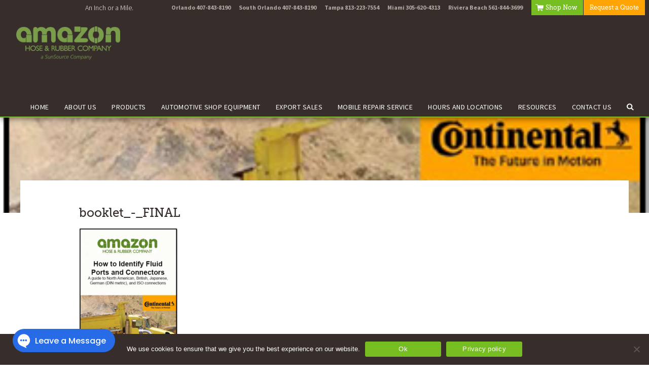

--- FILE ---
content_type: text/html; charset=UTF-8
request_url: https://www.amazonhose.com/blog/fluid-ports-connectors/attachment/booklet_-_final/
body_size: 15250
content:
<!DOCTYPE html><html lang="en-US"><head><meta name='robots' content='index, follow, max-image-preview:large, max-snippet:-1, max-video-preview:-1' />
	<style>img:is([sizes="auto" i], [sizes^="auto," i]) { contain-intrinsic-size: 3000px 1500px }</style>
	
<!-- Google Tag Manager for WordPress by gtm4wp.com -->
<script data-cfasync="false" data-pagespeed-no-defer>
	var gtm4wp_datalayer_name = "dataLayer";
	var dataLayer = dataLayer || [];
</script>
<!-- End Google Tag Manager for WordPress by gtm4wp.com -->
	<!-- This site is optimized with the Yoast SEO Premium plugin v26.2 (Yoast SEO v26.7) - https://yoast.com/wordpress/plugins/seo/ -->
	<title>booklet_-_FINAL - Amazon Hose and Rubber Company</title>
	<link rel="canonical" href="https://www.amazonhose.com/blog/fluid-ports-connectors/attachment/booklet_-_final/" />
	<meta property="og:locale" content="en_US" />
	<meta property="og:type" content="article" />
	<meta property="og:title" content="booklet_-_FINAL - Amazon Hose and Rubber Company" />
	<meta property="og:url" content="https://www.amazonhose.com/blog/fluid-ports-connectors/attachment/booklet_-_final/" />
	<meta property="og:site_name" content="Amazon Hose and Rubber Company" />
	<meta property="og:image" content="https://www.amazonhose.com/blog/fluid-ports-connectors/attachment/booklet_-_final" />
	<meta property="og:image:width" content="357" />
	<meta property="og:image:height" content="552" />
	<meta property="og:image:type" content="image/png" />
	<meta name="twitter:card" content="summary_large_image" />
	<script type="application/ld+json" class="yoast-schema-graph">{"@context":"https://schema.org","@graph":[{"@type":"WebPage","@id":"https://www.amazonhose.com/blog/fluid-ports-connectors/attachment/booklet_-_final/","url":"https://www.amazonhose.com/blog/fluid-ports-connectors/attachment/booklet_-_final/","name":"booklet_-_FINAL - Amazon Hose and Rubber Company","isPartOf":{"@id":"https://www.amazonhose.com/#website"},"primaryImageOfPage":{"@id":"https://www.amazonhose.com/blog/fluid-ports-connectors/attachment/booklet_-_final/#primaryimage"},"image":{"@id":"https://www.amazonhose.com/blog/fluid-ports-connectors/attachment/booklet_-_final/#primaryimage"},"thumbnailUrl":"https://www.amazonhose.com/wp-content/uploads/booklet_-_FINAL.png","datePublished":"2015-08-26T14:44:54+00:00","breadcrumb":{"@id":"https://www.amazonhose.com/blog/fluid-ports-connectors/attachment/booklet_-_final/#breadcrumb"},"inLanguage":"en-US","potentialAction":[{"@type":"ReadAction","target":["https://www.amazonhose.com/blog/fluid-ports-connectors/attachment/booklet_-_final/"]}]},{"@type":"ImageObject","inLanguage":"en-US","@id":"https://www.amazonhose.com/blog/fluid-ports-connectors/attachment/booklet_-_final/#primaryimage","url":"https://www.amazonhose.com/wp-content/uploads/booklet_-_FINAL.png","contentUrl":"https://www.amazonhose.com/wp-content/uploads/booklet_-_FINAL.png","width":357,"height":552},{"@type":"BreadcrumbList","@id":"https://www.amazonhose.com/blog/fluid-ports-connectors/attachment/booklet_-_final/#breadcrumb","itemListElement":[{"@type":"ListItem","position":1,"name":"Home","item":"https://www.amazonhose.com/"},{"@type":"ListItem","position":2,"name":"How To Identify Fluid Ports and Connectors","item":"https://www.amazonhose.com/blog/fluid-ports-connectors/"},{"@type":"ListItem","position":3,"name":"booklet_-_FINAL"}]},{"@type":"WebSite","@id":"https://www.amazonhose.com/#website","url":"https://www.amazonhose.com/","name":"Amazon Hose and Rubber Company","description":"Rubber Hoses and Industrial Hydraulic Hose Assemblies since 1919","potentialAction":[{"@type":"SearchAction","target":{"@type":"EntryPoint","urlTemplate":"https://www.amazonhose.com/?s={search_term_string}"},"query-input":{"@type":"PropertyValueSpecification","valueRequired":true,"valueName":"search_term_string"}}],"inLanguage":"en-US"}]}</script>
	<!-- / Yoast SEO Premium plugin. -->


<link rel='dns-prefetch' href='//fonts.googleapis.com' />
<link rel="alternate" type="application/rss+xml" title="Amazon Hose and Rubber Company &raquo; Feed" href="https://www.amazonhose.com/feed/" />
<link rel="alternate" type="application/rss+xml" title="Amazon Hose and Rubber Company &raquo; Comments Feed" href="https://www.amazonhose.com/comments/feed/" />
<link rel="alternate" type="application/rss+xml" title="Amazon Hose and Rubber Company &raquo; booklet_-_FINAL Comments Feed" href="https://www.amazonhose.com/blog/fluid-ports-connectors/attachment/booklet_-_final/feed/" />
		<!-- This site uses the Google Analytics by MonsterInsights plugin v9.9.0 - Using Analytics tracking - https://www.monsterinsights.com/ -->
							<script src="//www.googletagmanager.com/gtag/js?id=G-C1MGHRGEY8"  data-cfasync="false" data-wpfc-render="false" type="text/javascript" async></script>
			<script data-cfasync="false" data-wpfc-render="false" type="text/javascript">
				var mi_version = '9.9.0';
				var mi_track_user = true;
				var mi_no_track_reason = '';
								var MonsterInsightsDefaultLocations = {"page_location":"https:\/\/www.amazonhose.com\/blog\/fluid-ports-connectors\/attachment\/booklet_-_final\/"};
								MonsterInsightsDefaultLocations.page_location = window.location.href;
								if ( typeof MonsterInsightsPrivacyGuardFilter === 'function' ) {
					var MonsterInsightsLocations = (typeof MonsterInsightsExcludeQuery === 'object') ? MonsterInsightsPrivacyGuardFilter( MonsterInsightsExcludeQuery ) : MonsterInsightsPrivacyGuardFilter( MonsterInsightsDefaultLocations );
				} else {
					var MonsterInsightsLocations = (typeof MonsterInsightsExcludeQuery === 'object') ? MonsterInsightsExcludeQuery : MonsterInsightsDefaultLocations;
				}

								var disableStrs = [
										'ga-disable-G-C1MGHRGEY8',
									];

				/* Function to detect opted out users */
				function __gtagTrackerIsOptedOut() {
					for (var index = 0; index < disableStrs.length; index++) {
						if (document.cookie.indexOf(disableStrs[index] + '=true') > -1) {
							return true;
						}
					}

					return false;
				}

				/* Disable tracking if the opt-out cookie exists. */
				if (__gtagTrackerIsOptedOut()) {
					for (var index = 0; index < disableStrs.length; index++) {
						window[disableStrs[index]] = true;
					}
				}

				/* Opt-out function */
				function __gtagTrackerOptout() {
					for (var index = 0; index < disableStrs.length; index++) {
						document.cookie = disableStrs[index] + '=true; expires=Thu, 31 Dec 2099 23:59:59 UTC; path=/';
						window[disableStrs[index]] = true;
					}
				}

				if ('undefined' === typeof gaOptout) {
					function gaOptout() {
						__gtagTrackerOptout();
					}
				}
								window.dataLayer = window.dataLayer || [];

				window.MonsterInsightsDualTracker = {
					helpers: {},
					trackers: {},
				};
				if (mi_track_user) {
					function __gtagDataLayer() {
						dataLayer.push(arguments);
					}

					function __gtagTracker(type, name, parameters) {
						if (!parameters) {
							parameters = {};
						}

						if (parameters.send_to) {
							__gtagDataLayer.apply(null, arguments);
							return;
						}

						if (type === 'event') {
														parameters.send_to = monsterinsights_frontend.v4_id;
							var hookName = name;
							if (typeof parameters['event_category'] !== 'undefined') {
								hookName = parameters['event_category'] + ':' + name;
							}

							if (typeof MonsterInsightsDualTracker.trackers[hookName] !== 'undefined') {
								MonsterInsightsDualTracker.trackers[hookName](parameters);
							} else {
								__gtagDataLayer('event', name, parameters);
							}
							
						} else {
							__gtagDataLayer.apply(null, arguments);
						}
					}

					__gtagTracker('js', new Date());
					__gtagTracker('set', {
						'developer_id.dZGIzZG': true,
											});
					if ( MonsterInsightsLocations.page_location ) {
						__gtagTracker('set', MonsterInsightsLocations);
					}
										__gtagTracker('config', 'G-C1MGHRGEY8', {"forceSSL":"true","link_attribution":"true"} );
										window.gtag = __gtagTracker;										(function () {
						/* https://developers.google.com/analytics/devguides/collection/analyticsjs/ */
						/* ga and __gaTracker compatibility shim. */
						var noopfn = function () {
							return null;
						};
						var newtracker = function () {
							return new Tracker();
						};
						var Tracker = function () {
							return null;
						};
						var p = Tracker.prototype;
						p.get = noopfn;
						p.set = noopfn;
						p.send = function () {
							var args = Array.prototype.slice.call(arguments);
							args.unshift('send');
							__gaTracker.apply(null, args);
						};
						var __gaTracker = function () {
							var len = arguments.length;
							if (len === 0) {
								return;
							}
							var f = arguments[len - 1];
							if (typeof f !== 'object' || f === null || typeof f.hitCallback !== 'function') {
								if ('send' === arguments[0]) {
									var hitConverted, hitObject = false, action;
									if ('event' === arguments[1]) {
										if ('undefined' !== typeof arguments[3]) {
											hitObject = {
												'eventAction': arguments[3],
												'eventCategory': arguments[2],
												'eventLabel': arguments[4],
												'value': arguments[5] ? arguments[5] : 1,
											}
										}
									}
									if ('pageview' === arguments[1]) {
										if ('undefined' !== typeof arguments[2]) {
											hitObject = {
												'eventAction': 'page_view',
												'page_path': arguments[2],
											}
										}
									}
									if (typeof arguments[2] === 'object') {
										hitObject = arguments[2];
									}
									if (typeof arguments[5] === 'object') {
										Object.assign(hitObject, arguments[5]);
									}
									if ('undefined' !== typeof arguments[1].hitType) {
										hitObject = arguments[1];
										if ('pageview' === hitObject.hitType) {
											hitObject.eventAction = 'page_view';
										}
									}
									if (hitObject) {
										action = 'timing' === arguments[1].hitType ? 'timing_complete' : hitObject.eventAction;
										hitConverted = mapArgs(hitObject);
										__gtagTracker('event', action, hitConverted);
									}
								}
								return;
							}

							function mapArgs(args) {
								var arg, hit = {};
								var gaMap = {
									'eventCategory': 'event_category',
									'eventAction': 'event_action',
									'eventLabel': 'event_label',
									'eventValue': 'event_value',
									'nonInteraction': 'non_interaction',
									'timingCategory': 'event_category',
									'timingVar': 'name',
									'timingValue': 'value',
									'timingLabel': 'event_label',
									'page': 'page_path',
									'location': 'page_location',
									'title': 'page_title',
									'referrer' : 'page_referrer',
								};
								for (arg in args) {
																		if (!(!args.hasOwnProperty(arg) || !gaMap.hasOwnProperty(arg))) {
										hit[gaMap[arg]] = args[arg];
									} else {
										hit[arg] = args[arg];
									}
								}
								return hit;
							}

							try {
								f.hitCallback();
							} catch (ex) {
							}
						};
						__gaTracker.create = newtracker;
						__gaTracker.getByName = newtracker;
						__gaTracker.getAll = function () {
							return [];
						};
						__gaTracker.remove = noopfn;
						__gaTracker.loaded = true;
						window['__gaTracker'] = __gaTracker;
					})();
									} else {
										console.log("");
					(function () {
						function __gtagTracker() {
							return null;
						}

						window['__gtagTracker'] = __gtagTracker;
						window['gtag'] = __gtagTracker;
					})();
									}
			</script>
			
							<!-- / Google Analytics by MonsterInsights -->
		<script type="text/javascript">
/* <![CDATA[ */
window._wpemojiSettings = {"baseUrl":"https:\/\/s.w.org\/images\/core\/emoji\/16.0.1\/72x72\/","ext":".png","svgUrl":"https:\/\/s.w.org\/images\/core\/emoji\/16.0.1\/svg\/","svgExt":".svg","source":{"concatemoji":"https:\/\/www.amazonhose.com\/wp-includes\/js\/wp-emoji-release.min.js"}};
/*! This file is auto-generated */
!function(s,n){var o,i,e;function c(e){try{var t={supportTests:e,timestamp:(new Date).valueOf()};sessionStorage.setItem(o,JSON.stringify(t))}catch(e){}}function p(e,t,n){e.clearRect(0,0,e.canvas.width,e.canvas.height),e.fillText(t,0,0);var t=new Uint32Array(e.getImageData(0,0,e.canvas.width,e.canvas.height).data),a=(e.clearRect(0,0,e.canvas.width,e.canvas.height),e.fillText(n,0,0),new Uint32Array(e.getImageData(0,0,e.canvas.width,e.canvas.height).data));return t.every(function(e,t){return e===a[t]})}function u(e,t){e.clearRect(0,0,e.canvas.width,e.canvas.height),e.fillText(t,0,0);for(var n=e.getImageData(16,16,1,1),a=0;a<n.data.length;a++)if(0!==n.data[a])return!1;return!0}function f(e,t,n,a){switch(t){case"flag":return n(e,"\ud83c\udff3\ufe0f\u200d\u26a7\ufe0f","\ud83c\udff3\ufe0f\u200b\u26a7\ufe0f")?!1:!n(e,"\ud83c\udde8\ud83c\uddf6","\ud83c\udde8\u200b\ud83c\uddf6")&&!n(e,"\ud83c\udff4\udb40\udc67\udb40\udc62\udb40\udc65\udb40\udc6e\udb40\udc67\udb40\udc7f","\ud83c\udff4\u200b\udb40\udc67\u200b\udb40\udc62\u200b\udb40\udc65\u200b\udb40\udc6e\u200b\udb40\udc67\u200b\udb40\udc7f");case"emoji":return!a(e,"\ud83e\udedf")}return!1}function g(e,t,n,a){var r="undefined"!=typeof WorkerGlobalScope&&self instanceof WorkerGlobalScope?new OffscreenCanvas(300,150):s.createElement("canvas"),o=r.getContext("2d",{willReadFrequently:!0}),i=(o.textBaseline="top",o.font="600 32px Arial",{});return e.forEach(function(e){i[e]=t(o,e,n,a)}),i}function t(e){var t=s.createElement("script");t.src=e,t.defer=!0,s.head.appendChild(t)}"undefined"!=typeof Promise&&(o="wpEmojiSettingsSupports",i=["flag","emoji"],n.supports={everything:!0,everythingExceptFlag:!0},e=new Promise(function(e){s.addEventListener("DOMContentLoaded",e,{once:!0})}),new Promise(function(t){var n=function(){try{var e=JSON.parse(sessionStorage.getItem(o));if("object"==typeof e&&"number"==typeof e.timestamp&&(new Date).valueOf()<e.timestamp+604800&&"object"==typeof e.supportTests)return e.supportTests}catch(e){}return null}();if(!n){if("undefined"!=typeof Worker&&"undefined"!=typeof OffscreenCanvas&&"undefined"!=typeof URL&&URL.createObjectURL&&"undefined"!=typeof Blob)try{var e="postMessage("+g.toString()+"("+[JSON.stringify(i),f.toString(),p.toString(),u.toString()].join(",")+"));",a=new Blob([e],{type:"text/javascript"}),r=new Worker(URL.createObjectURL(a),{name:"wpTestEmojiSupports"});return void(r.onmessage=function(e){c(n=e.data),r.terminate(),t(n)})}catch(e){}c(n=g(i,f,p,u))}t(n)}).then(function(e){for(var t in e)n.supports[t]=e[t],n.supports.everything=n.supports.everything&&n.supports[t],"flag"!==t&&(n.supports.everythingExceptFlag=n.supports.everythingExceptFlag&&n.supports[t]);n.supports.everythingExceptFlag=n.supports.everythingExceptFlag&&!n.supports.flag,n.DOMReady=!1,n.readyCallback=function(){n.DOMReady=!0}}).then(function(){return e}).then(function(){var e;n.supports.everything||(n.readyCallback(),(e=n.source||{}).concatemoji?t(e.concatemoji):e.wpemoji&&e.twemoji&&(t(e.twemoji),t(e.wpemoji)))}))}((window,document),window._wpemojiSettings);
/* ]]> */
</script>
<style id='wp-emoji-styles-inline-css' type='text/css'>

	img.wp-smiley, img.emoji {
		display: inline !important;
		border: none !important;
		box-shadow: none !important;
		height: 1em !important;
		width: 1em !important;
		margin: 0 0.07em !important;
		vertical-align: -0.1em !important;
		background: none !important;
		padding: 0 !important;
	}
</style>
<link rel='stylesheet' id='wp-block-library-css' href='https://www.amazonhose.com/wp-includes/css/dist/block-library/style.min.css' type='text/css' media='all' />
<style id='classic-theme-styles-inline-css' type='text/css'>
/*! This file is auto-generated */
.wp-block-button__link{color:#fff;background-color:#32373c;border-radius:9999px;box-shadow:none;text-decoration:none;padding:calc(.667em + 2px) calc(1.333em + 2px);font-size:1.125em}.wp-block-file__button{background:#32373c;color:#fff;text-decoration:none}
</style>
<style id='global-styles-inline-css' type='text/css'>
:root{--wp--preset--aspect-ratio--square: 1;--wp--preset--aspect-ratio--4-3: 4/3;--wp--preset--aspect-ratio--3-4: 3/4;--wp--preset--aspect-ratio--3-2: 3/2;--wp--preset--aspect-ratio--2-3: 2/3;--wp--preset--aspect-ratio--16-9: 16/9;--wp--preset--aspect-ratio--9-16: 9/16;--wp--preset--color--black: #000000;--wp--preset--color--cyan-bluish-gray: #abb8c3;--wp--preset--color--white: #ffffff;--wp--preset--color--pale-pink: #f78da7;--wp--preset--color--vivid-red: #cf2e2e;--wp--preset--color--luminous-vivid-orange: #ff6900;--wp--preset--color--luminous-vivid-amber: #fcb900;--wp--preset--color--light-green-cyan: #7bdcb5;--wp--preset--color--vivid-green-cyan: #00d084;--wp--preset--color--pale-cyan-blue: #8ed1fc;--wp--preset--color--vivid-cyan-blue: #0693e3;--wp--preset--color--vivid-purple: #9b51e0;--wp--preset--gradient--vivid-cyan-blue-to-vivid-purple: linear-gradient(135deg,rgba(6,147,227,1) 0%,rgb(155,81,224) 100%);--wp--preset--gradient--light-green-cyan-to-vivid-green-cyan: linear-gradient(135deg,rgb(122,220,180) 0%,rgb(0,208,130) 100%);--wp--preset--gradient--luminous-vivid-amber-to-luminous-vivid-orange: linear-gradient(135deg,rgba(252,185,0,1) 0%,rgba(255,105,0,1) 100%);--wp--preset--gradient--luminous-vivid-orange-to-vivid-red: linear-gradient(135deg,rgba(255,105,0,1) 0%,rgb(207,46,46) 100%);--wp--preset--gradient--very-light-gray-to-cyan-bluish-gray: linear-gradient(135deg,rgb(238,238,238) 0%,rgb(169,184,195) 100%);--wp--preset--gradient--cool-to-warm-spectrum: linear-gradient(135deg,rgb(74,234,220) 0%,rgb(151,120,209) 20%,rgb(207,42,186) 40%,rgb(238,44,130) 60%,rgb(251,105,98) 80%,rgb(254,248,76) 100%);--wp--preset--gradient--blush-light-purple: linear-gradient(135deg,rgb(255,206,236) 0%,rgb(152,150,240) 100%);--wp--preset--gradient--blush-bordeaux: linear-gradient(135deg,rgb(254,205,165) 0%,rgb(254,45,45) 50%,rgb(107,0,62) 100%);--wp--preset--gradient--luminous-dusk: linear-gradient(135deg,rgb(255,203,112) 0%,rgb(199,81,192) 50%,rgb(65,88,208) 100%);--wp--preset--gradient--pale-ocean: linear-gradient(135deg,rgb(255,245,203) 0%,rgb(182,227,212) 50%,rgb(51,167,181) 100%);--wp--preset--gradient--electric-grass: linear-gradient(135deg,rgb(202,248,128) 0%,rgb(113,206,126) 100%);--wp--preset--gradient--midnight: linear-gradient(135deg,rgb(2,3,129) 0%,rgb(40,116,252) 100%);--wp--preset--font-size--small: 13px;--wp--preset--font-size--medium: 20px;--wp--preset--font-size--large: 36px;--wp--preset--font-size--x-large: 42px;--wp--preset--spacing--20: 0.44rem;--wp--preset--spacing--30: 0.67rem;--wp--preset--spacing--40: 1rem;--wp--preset--spacing--50: 1.5rem;--wp--preset--spacing--60: 2.25rem;--wp--preset--spacing--70: 3.38rem;--wp--preset--spacing--80: 5.06rem;--wp--preset--shadow--natural: 6px 6px 9px rgba(0, 0, 0, 0.2);--wp--preset--shadow--deep: 12px 12px 50px rgba(0, 0, 0, 0.4);--wp--preset--shadow--sharp: 6px 6px 0px rgba(0, 0, 0, 0.2);--wp--preset--shadow--outlined: 6px 6px 0px -3px rgba(255, 255, 255, 1), 6px 6px rgba(0, 0, 0, 1);--wp--preset--shadow--crisp: 6px 6px 0px rgba(0, 0, 0, 1);}:where(.is-layout-flex){gap: 0.5em;}:where(.is-layout-grid){gap: 0.5em;}body .is-layout-flex{display: flex;}.is-layout-flex{flex-wrap: wrap;align-items: center;}.is-layout-flex > :is(*, div){margin: 0;}body .is-layout-grid{display: grid;}.is-layout-grid > :is(*, div){margin: 0;}:where(.wp-block-columns.is-layout-flex){gap: 2em;}:where(.wp-block-columns.is-layout-grid){gap: 2em;}:where(.wp-block-post-template.is-layout-flex){gap: 1.25em;}:where(.wp-block-post-template.is-layout-grid){gap: 1.25em;}.has-black-color{color: var(--wp--preset--color--black) !important;}.has-cyan-bluish-gray-color{color: var(--wp--preset--color--cyan-bluish-gray) !important;}.has-white-color{color: var(--wp--preset--color--white) !important;}.has-pale-pink-color{color: var(--wp--preset--color--pale-pink) !important;}.has-vivid-red-color{color: var(--wp--preset--color--vivid-red) !important;}.has-luminous-vivid-orange-color{color: var(--wp--preset--color--luminous-vivid-orange) !important;}.has-luminous-vivid-amber-color{color: var(--wp--preset--color--luminous-vivid-amber) !important;}.has-light-green-cyan-color{color: var(--wp--preset--color--light-green-cyan) !important;}.has-vivid-green-cyan-color{color: var(--wp--preset--color--vivid-green-cyan) !important;}.has-pale-cyan-blue-color{color: var(--wp--preset--color--pale-cyan-blue) !important;}.has-vivid-cyan-blue-color{color: var(--wp--preset--color--vivid-cyan-blue) !important;}.has-vivid-purple-color{color: var(--wp--preset--color--vivid-purple) !important;}.has-black-background-color{background-color: var(--wp--preset--color--black) !important;}.has-cyan-bluish-gray-background-color{background-color: var(--wp--preset--color--cyan-bluish-gray) !important;}.has-white-background-color{background-color: var(--wp--preset--color--white) !important;}.has-pale-pink-background-color{background-color: var(--wp--preset--color--pale-pink) !important;}.has-vivid-red-background-color{background-color: var(--wp--preset--color--vivid-red) !important;}.has-luminous-vivid-orange-background-color{background-color: var(--wp--preset--color--luminous-vivid-orange) !important;}.has-luminous-vivid-amber-background-color{background-color: var(--wp--preset--color--luminous-vivid-amber) !important;}.has-light-green-cyan-background-color{background-color: var(--wp--preset--color--light-green-cyan) !important;}.has-vivid-green-cyan-background-color{background-color: var(--wp--preset--color--vivid-green-cyan) !important;}.has-pale-cyan-blue-background-color{background-color: var(--wp--preset--color--pale-cyan-blue) !important;}.has-vivid-cyan-blue-background-color{background-color: var(--wp--preset--color--vivid-cyan-blue) !important;}.has-vivid-purple-background-color{background-color: var(--wp--preset--color--vivid-purple) !important;}.has-black-border-color{border-color: var(--wp--preset--color--black) !important;}.has-cyan-bluish-gray-border-color{border-color: var(--wp--preset--color--cyan-bluish-gray) !important;}.has-white-border-color{border-color: var(--wp--preset--color--white) !important;}.has-pale-pink-border-color{border-color: var(--wp--preset--color--pale-pink) !important;}.has-vivid-red-border-color{border-color: var(--wp--preset--color--vivid-red) !important;}.has-luminous-vivid-orange-border-color{border-color: var(--wp--preset--color--luminous-vivid-orange) !important;}.has-luminous-vivid-amber-border-color{border-color: var(--wp--preset--color--luminous-vivid-amber) !important;}.has-light-green-cyan-border-color{border-color: var(--wp--preset--color--light-green-cyan) !important;}.has-vivid-green-cyan-border-color{border-color: var(--wp--preset--color--vivid-green-cyan) !important;}.has-pale-cyan-blue-border-color{border-color: var(--wp--preset--color--pale-cyan-blue) !important;}.has-vivid-cyan-blue-border-color{border-color: var(--wp--preset--color--vivid-cyan-blue) !important;}.has-vivid-purple-border-color{border-color: var(--wp--preset--color--vivid-purple) !important;}.has-vivid-cyan-blue-to-vivid-purple-gradient-background{background: var(--wp--preset--gradient--vivid-cyan-blue-to-vivid-purple) !important;}.has-light-green-cyan-to-vivid-green-cyan-gradient-background{background: var(--wp--preset--gradient--light-green-cyan-to-vivid-green-cyan) !important;}.has-luminous-vivid-amber-to-luminous-vivid-orange-gradient-background{background: var(--wp--preset--gradient--luminous-vivid-amber-to-luminous-vivid-orange) !important;}.has-luminous-vivid-orange-to-vivid-red-gradient-background{background: var(--wp--preset--gradient--luminous-vivid-orange-to-vivid-red) !important;}.has-very-light-gray-to-cyan-bluish-gray-gradient-background{background: var(--wp--preset--gradient--very-light-gray-to-cyan-bluish-gray) !important;}.has-cool-to-warm-spectrum-gradient-background{background: var(--wp--preset--gradient--cool-to-warm-spectrum) !important;}.has-blush-light-purple-gradient-background{background: var(--wp--preset--gradient--blush-light-purple) !important;}.has-blush-bordeaux-gradient-background{background: var(--wp--preset--gradient--blush-bordeaux) !important;}.has-luminous-dusk-gradient-background{background: var(--wp--preset--gradient--luminous-dusk) !important;}.has-pale-ocean-gradient-background{background: var(--wp--preset--gradient--pale-ocean) !important;}.has-electric-grass-gradient-background{background: var(--wp--preset--gradient--electric-grass) !important;}.has-midnight-gradient-background{background: var(--wp--preset--gradient--midnight) !important;}.has-small-font-size{font-size: var(--wp--preset--font-size--small) !important;}.has-medium-font-size{font-size: var(--wp--preset--font-size--medium) !important;}.has-large-font-size{font-size: var(--wp--preset--font-size--large) !important;}.has-x-large-font-size{font-size: var(--wp--preset--font-size--x-large) !important;}
:where(.wp-block-post-template.is-layout-flex){gap: 1.25em;}:where(.wp-block-post-template.is-layout-grid){gap: 1.25em;}
:where(.wp-block-columns.is-layout-flex){gap: 2em;}:where(.wp-block-columns.is-layout-grid){gap: 2em;}
:root :where(.wp-block-pullquote){font-size: 1.5em;line-height: 1.6;}
</style>
<link rel='stylesheet' id='cookie-notice-front-css' href='https://www.amazonhose.com/wp-content/plugins/cookie-notice/css/front.min.css?ver=2.5.7' type='text/css' media='all' />
<link rel='stylesheet' id='ea-fonts-css' href='https://fonts.googleapis.com/css?family=Source+Sans+Pro%3A300%2C400%2C600%2C700' type='text/css' media='all' />
<link rel='stylesheet' id='ea-style-css' href='https://www.amazonhose.com/wp-content/themes/amazonhose-2018/assets/css/main.css?ver=1762800393' type='text/css' media='all' />
<script type="text/javascript" src="https://www.amazonhose.com/wp-content/plugins/google-analytics-for-wordpress/assets/js/frontend-gtag.min.js?ver=9.9.0" id="monsterinsights-frontend-script-js" async="async" data-wp-strategy="async"></script>
<script data-cfasync="false" data-wpfc-render="false" type="text/javascript" id='monsterinsights-frontend-script-js-extra'>/* <![CDATA[ */
var monsterinsights_frontend = {"js_events_tracking":"true","download_extensions":"doc,pdf,ppt,zip,xls,docx,pptx,xlsx","inbound_paths":"[{\"path\":\"\\\/go\\\/\",\"label\":\"affiliate\"},{\"path\":\"\\\/recommend\\\/\",\"label\":\"affiliate\"}]","home_url":"https:\/\/www.amazonhose.com","hash_tracking":"false","v4_id":"G-C1MGHRGEY8"};/* ]]> */
</script>
<script type="text/javascript" id="cookie-notice-front-js-before">
/* <![CDATA[ */
var cnArgs = {"ajaxUrl":"https:\/\/www.amazonhose.com\/wp-admin\/admin-ajax.php","nonce":"21d44e59c7","hideEffect":"fade","position":"bottom","onScroll":false,"onScrollOffset":100,"onClick":false,"cookieName":"cookie_notice_accepted","cookieTime":15811200,"cookieTimeRejected":2592000,"globalCookie":false,"redirection":false,"cache":true,"revokeCookies":false,"revokeCookiesOpt":"automatic"};
/* ]]> */
</script>
<script type="text/javascript" src="https://www.amazonhose.com/wp-content/plugins/cookie-notice/js/front.min.js?ver=2.5.7" id="cookie-notice-front-js"></script>
<link rel="https://api.w.org/" href="https://www.amazonhose.com/wp-json/" /><link rel="alternate" title="JSON" type="application/json" href="https://www.amazonhose.com/wp-json/wp/v2/media/3990" /><link rel='shortlink' href='https://www.amazonhose.com/?p=3990' />
<link rel="alternate" title="oEmbed (JSON)" type="application/json+oembed" href="https://www.amazonhose.com/wp-json/oembed/1.0/embed?url=https%3A%2F%2Fwww.amazonhose.com%2Fblog%2Ffluid-ports-connectors%2Fattachment%2Fbooklet_-_final%2F" />
<link rel="alternate" title="oEmbed (XML)" type="text/xml+oembed" href="https://www.amazonhose.com/wp-json/oembed/1.0/embed?url=https%3A%2F%2Fwww.amazonhose.com%2Fblog%2Ffluid-ports-connectors%2Fattachment%2Fbooklet_-_final%2F&#038;format=xml" />

<!-- Google Tag Manager for WordPress by gtm4wp.com -->
<!-- GTM Container placement set to automatic -->
<script data-cfasync="false" data-pagespeed-no-defer>
	var dataLayer_content = {"pagePostType":"attachment","pagePostType2":"single-attachment","pagePostAuthor":"marketing"};
	dataLayer.push( dataLayer_content );
</script>
<script data-cfasync="false" data-pagespeed-no-defer>
(function(w,d,s,l,i){w[l]=w[l]||[];w[l].push({'gtm.start':
new Date().getTime(),event:'gtm.js'});var f=d.getElementsByTagName(s)[0],
j=d.createElement(s),dl=l!='dataLayer'?'&l='+l:'';j.async=true;j.src=
'//www.googletagmanager.com/gtm.js?id='+i+dl;f.parentNode.insertBefore(j,f);
})(window,document,'script','dataLayer','GTM-TWFM8KF');
</script>
<!-- End Google Tag Manager for WordPress by gtm4wp.com --><meta charset="UTF-8"><meta name="viewport" content="width=device-width, initial-scale=1"><link rel="profile" href="http://gmpg.org/xfn/11"><link rel="pingback" href="https://www.amazonhose.com/xmlrpc.php"><meta name="redi-version" content="1.2.7" /><link rel="icon" href="https://www.amazonhose.com/wp-content/uploads/cropped-favicon-32x32.png" sizes="32x32" />
<link rel="icon" href="https://www.amazonhose.com/wp-content/uploads/cropped-favicon-192x192.png" sizes="192x192" />
<link rel="apple-touch-icon" href="https://www.amazonhose.com/wp-content/uploads/cropped-favicon-180x180.png" />
<meta name="msapplication-TileImage" content="https://www.amazonhose.com/wp-content/uploads/cropped-favicon-270x270.png" />
		<style type="text/css" id="wp-custom-css">
			.recent-posts{
	display:none !important;
}		</style>
		</head><body class="attachment wp-singular attachment-template-default single single-attachment postid-3990 attachmentid-3990 attachment-png wp-theme-amazonhose-2018 full-width-content cookies-not-set"><div class="site-container"><a class="skip-link screen-reader-text" href="#main-content">Skip to content</a><header class="site-header big" role="banner"><div class="bar"><span class="tagline">An Inch or a Mile.</span><span class="right"><span class="locations"><a href="https://www.amazonhose.com/locations/orlando/">Orlando 407-843-8190</a><a href="https://www.amazonhose.com/locations/south-orlando/">South Orlando 407-843-8190</a><a href="https://www.amazonhose.com/locations/tampa/">Tampa 813-223-7554</a><a href="https://www.amazonhose.com/locations/miami/">Miami 305-620-4313</a><a href="https://www.amazonhose.com/locations/riviera-beach/">Riviera Beach 561-844-3699</a></span><span class="translate">		<div id="google_translate_element"></div><script type="text/javascript">
		function googleTranslateElementInit() {
		  new google.translate.TranslateElement({pageLanguage: 'en', layout: google.translate.TranslateElement.InlineLayout.SIMPLE, gaTrack: true, gaId: 'UA-6614353-1'}, 'google_translate_element');
		}
		</script><script type="text/javascript" src="//translate.google.com/translate_a/element.js?cb=googleTranslateElementInit"></script>
		</span><span class="buttons"><a class="button" target="_blank" href="http://shop.amazonhose.com/"><svg xmlns="http://www.w3.org/2000/svg" width="32" height="32" viewBox="0 0 32 32">
  <path fill-rule="evenodd" d="M9.59437307,7.15548626 L9.13242921,3.86965952 C9.06012496,3.37156354 8.63634168,3 8.13623724,3 L1.00623423,3 C0.449893148,3 0,3.4519016 0,4.01225958 C0,4.57060911 0.449893148,5.02451917 1.00623423,5.02451917 L7.26256082,5.02451917 L9.94585209,24.0847244 C9.98802958,24.390009 10.1707987,24.6350401 10.4158298,24.7876825 C9.94786055,25.243601 9.65261817,25.8742547 9.65261817,26.5792212 C9.65261817,27.9610359 10.7632919,29.0797434 12.1350643,29.0797434 C13.5068367,29.0797434 14.6175104,27.9610359 14.6175104,26.5792212 C14.6175104,25.9525844 14.366454,25.3942348 13.9868566,24.9563924 L23.3562831,24.9563924 C22.9746773,25.3942348 22.7236209,25.9525844 22.7236209,26.5792212 C22.7236209,27.9610359 23.836303,29.0797434 25.2080754,29.0797434 C26.5778394,29.0797434 27.6905216,27.9610359 27.6905216,26.5792212 C27.6905216,25.9184407 27.4233975,25.323939 27.0056396,24.8760543 C27.3671609,24.723412 27.6202258,24.3638992 27.6202258,23.9441328 C27.6202258,23.3837748 27.1723411,22.9318732 26.616,22.9318732 L11.8157205,22.9318732 L11.3859119,19.893086 L28.9337531,19.893086 C29.6929478,19.893086 30.3396692,19.3387534 30.4581678,18.5835756 L31.9805741,8.95104195 C32.1291995,8.00907817 31.4061569,7.15548626 30.4561594,7.15548626 L9.59437307,7.15548626 Z"/>
</svg>
 Shop Now</a><a class="button button-orange" href="https://www.amazonhose.com/request-a-quote/">Request a Quote</a></span></span></div><div class="title-area"><a class="site-title" href="https://www.amazonhose.com">Amazon Hose and Rubber Company</a></div><nav class="nav-primary nav-menu" role="navigation"><div class="menu-primary-container"><ul id="primary-menu" class="menu"><li id="menu-item-5107" class="menu-item"><a href="https://www.amazonhose.com/">Home</a></li>
<li id="menu-item-3613" class="menu-item menu-item-has-children"><a href="https://www.amazonhose.com/about-amazon-hose/">About Us</a>
<ul class="sub-menu">
	<li id="menu-item-3614" class="menu-item"><a href="https://www.amazonhose.com/about-amazon-hose/">About Us</a></li>
	<li id="menu-item-4592" class="menu-item"><a href="https://www.amazonhose.com/locations/">Hours and Locations</a></li>
	<li id="menu-item-4591" class="menu-item"><a href="https://www.amazonhose.com/manufacturers/">Top Vendors</a></li>
	<li id="menu-item-3617" class="menu-item"><a href="https://www.amazonhose.com/resources/employment-opportunities/">Careers</a></li>
	<li id="menu-item-3618" class="menu-item"><a href="https://www.amazonhose.com/contact/">Contact Us</a></li>
</ul>
</li>
<li id="menu-item-5085" class="menu-item"><a href="https://www.amazonhose.com/products/">Products</a></li>
<li id="menu-item-5814" class="menu-item"><a href="https://www.amazonhose.com/automotive-shop-equipment2/">Automotive Shop Equipment</a></li>
<li id="menu-item-4124" class="menu-item"><a href="https://www.amazonhose.com/export-sales/">Export Sales</a></li>
<li id="menu-item-5699" class="menu-item"><a href="https://www.amazonhose.com/mobile-repair-service/">Mobile Repair Service</a></li>
<li id="menu-item-3626" class="menu-item"><a href="https://www.amazonhose.com/locations/">Hours and Locations</a></li>
<li id="menu-item-3625" class="menu-item"><a href="https://www.amazonhose.com/resources/">Resources</a></li>
<li id="menu-item-4431" class="menu-item menu-item-has-children"><a href="https://www.amazonhose.com/contact/">Contact Us</a>
<ul class="sub-menu">
	<li id="menu-item-4434" class="menu-item"><a href="https://www.amazonhose.com/contact/">Contact Us</a></li>
	<li id="menu-item-4432" class="menu-item"><a href="https://www.amazonhose.com/request-a-quote/">Request for Quote</a></li>
	<li id="menu-item-4844" class="menu-item"><a href="https://www.amazonhose.com/resources/employment-opportunities/">Employment Opportunities</a></li>
	<li id="menu-item-4894" class="menu-item"><a href="https://www.amazonhose.com/?page_id=4834">Credit Application Form</a></li>
</ul>
</li>
<li class="menu-item search"><a href="#" class="search-toggle"><span><svg xmlns="http://www.w3.org/2000/svg" width="32" height="32" viewBox="0 0 32 32">
  <path fill-rule="evenodd" d="M19.9210066,23.8780935 L28.4802933,31.5441213 L32,28.4030497 L23.4007166,20.6516957 C24.9952504,18.5745355 25.8965086,16.0707441 25.8965086,13.5669528 C25.8965086,6.66619448 19.7716857,1 12.964253,1 C6.15682026,1 0,6.66619448 0,13.5669528 C0,20.4650446 6.15682026,26.0992417 12.964253,26.0992417 C15.4333806,26.0992417 17.9025081,25.3313057 19.9210066,23.8780935 M12.964253,21.8702608 C8.44729606,21.8702608 4.74627114,18.1452379 4.74627114,13.5669528 C4.74627114,8.95400383 8.41529873,5.23164736 12.964253,5.23164736 C17.4812099,5.23164736 21.1555704,8.98600117 21.1555704,13.5669528 C21.1555704,18.1452379 17.4812099,21.8702608 12.964253,21.8702608"/>
</svg>
</span><span class="hide"><svg xmlns="http://www.w3.org/2000/svg" width="32" height="32" viewBox="0 0 32 32">
  <path fill-rule="evenodd" d="M14,14 L14,-7.34788079e-16 L18,0 L18,14 L32,14 L32,18 L18,18 L18,32 L14,32 L14,18 L0,18 L0,14 L14,14 Z" transform="rotate(45 16 16)"/>
</svg>
</span></a></li></ul></div></nav><div class="nav-mobile"><a class="search-toggle" href="#"><svg xmlns="http://www.w3.org/2000/svg" width="32" height="32" viewBox="0 0 32 32">
  <path fill-rule="evenodd" d="M19.9210066,23.8780935 L28.4802933,31.5441213 L32,28.4030497 L23.4007166,20.6516957 C24.9952504,18.5745355 25.8965086,16.0707441 25.8965086,13.5669528 C25.8965086,6.66619448 19.7716857,1 12.964253,1 C6.15682026,1 0,6.66619448 0,13.5669528 C0,20.4650446 6.15682026,26.0992417 12.964253,26.0992417 C15.4333806,26.0992417 17.9025081,25.3313057 19.9210066,23.8780935 M12.964253,21.8702608 C8.44729606,21.8702608 4.74627114,18.1452379 4.74627114,13.5669528 C4.74627114,8.95400383 8.41529873,5.23164736 12.964253,5.23164736 C17.4812099,5.23164736 21.1555704,8.98600117 21.1555704,13.5669528 C21.1555704,18.1452379 17.4812099,21.8702608 12.964253,21.8702608"/>
</svg>
</a><a class="mobile-menu-toggle" href="#"><svg xmlns="http://www.w3.org/2000/svg" width="32" height="32" viewBox="0 0 32 32">
  <path fill-rule="evenodd" d="M0,0 L32,0 L32,4 L0,4 L0,0 Z M0,28 L32,28 L32,32 L0,32 L0,28 Z M0,14 L32,14 L32,18 L0,18 L0,14 Z"/>
</svg>
</a></div>
<form role="search" method="get" class="search-form" action="https://www.amazonhose.com/">
	<label>
		<span class="screen-reader-text">Search for</span>
		<input type="search" class="search-field" placeholder="Enter search terms&hellip;" value="" name="s" title="Search for" />
	</label>
	<button type="submit" class="search-submit"><svg xmlns="http://www.w3.org/2000/svg" width="32" height="32" viewBox="0 0 32 32">
  <path fill-rule="evenodd" d="M19.9210066,23.8780935 L28.4802933,31.5441213 L32,28.4030497 L23.4007166,20.6516957 C24.9952504,18.5745355 25.8965086,16.0707441 25.8965086,13.5669528 C25.8965086,6.66619448 19.7716857,1 12.964253,1 C6.15682026,1 0,6.66619448 0,13.5669528 C0,20.4650446 6.15682026,26.0992417 12.964253,26.0992417 C15.4333806,26.0992417 17.9025081,25.3313057 19.9210066,23.8780935 M12.964253,21.8702608 C8.44729606,21.8702608 4.74627114,18.1452379 4.74627114,13.5669528 C4.74627114,8.95400383 8.41529873,5.23164736 12.964253,5.23164736 C17.4812099,5.23164736 21.1555704,8.98600117 21.1555704,13.5669528 C21.1555704,18.1452379 17.4812099,21.8702608 12.964253,21.8702608"/>
</svg>
</button>
</form>
</header><div class="header-image" style="background-image: url(https://www.amazonhose.com/wp-content/uploads/booklet_-_FINAL-357x308.png);"></div><div class="site-inner" id="main-content"><div class="content-area"><main class="site-main" role="main"><article class="type-attachment entry"><header class="entry-header"><h1 class="entry-title">booklet_-_FINAL</h1></header><div class="entry-content"><p class="attachment"><a href='https://www.amazonhose.com/wp-content/uploads/booklet_-_FINAL.png'><img fetchpriority="high" decoding="async" width="194" height="300" src="https://www.amazonhose.com/wp-content/uploads/booklet_-_FINAL-194x300.png" class="attachment-medium size-medium" alt="" srcset="https://www.amazonhose.com/wp-content/uploads/booklet_-_FINAL-194x300.png 194w, https://www.amazonhose.com/wp-content/uploads/booklet_-_FINAL.png 357w" sizes="(max-width: 194px) 100vw, 194px" /></a></p>
</div></article>
<div id="comments" class="comments-area">

		<div id="respond" class="comment-respond">
		<h3 id="reply-title" class="comment-reply-title">Leave a Reply <small><a rel="nofollow" id="cancel-comment-reply-link" href="/blog/fluid-ports-connectors/attachment/booklet_-_final/#respond" style="display:none;">Cancel reply</a></small></h3><form action="https://www.amazonhose.com/wp-comments-post.php?wpe-comment-post=amazonhose" method="post" id="commentform" class="comment-form"><p class="comment-notes"><span id="email-notes">Your email address will not be published.</span> <span class="required-field-message">Required fields are marked <span class="required">*</span></span></p><p class="comment-form-comment"><label for="comment">Comment <span class="required">*</span></label> <textarea id="comment" name="comment" cols="45" rows="8" maxlength="65525" required></textarea></p><p class="comment-form-author"><label for="author">Name <span class="required">*</span></label> <input id="author" name="author" type="text" value="" size="30" maxlength="245" autocomplete="name" required /></p>
<p class="comment-form-email"><label for="email">Email <span class="required">*</span></label> <input id="email" name="email" type="email" value="" size="30" maxlength="100" aria-describedby="email-notes" autocomplete="email" required /></p>
<p class="comment-form-url"><label for="url">Website</label> <input id="url" name="url" type="url" value="" size="30" maxlength="200" autocomplete="url" /></p>
<input type="text" name="g9dA3" value="" style="display: none !important;" />
<p class="form-submit"><input name="submit" type="submit" id="submit" class="submit" value="Post Comment" /> <input type='hidden' name='comment_post_ID' value='3990' id='comment_post_ID' />
<input type='hidden' name='comment_parent' id='comment_parent' value='0' />
</p></form>	</div><!-- #respond -->
	
</div><!-- #comments -->
</main></div></div><footer class="site-footer" role="contentinfo"><div class="wrap"><div class="footer-left"><a class="footer-logo" href="https://www.amazonhose.com"><img src="https://www.amazonhose.com/wp-content/themes/amazonhose-2018/assets/images/logo-white.png" alt="logo" width="167" height="54" /></a><p class="socials"><a href="http://www.facebook.com/pages/Amazon-Hose-Rubber/109760685759606" target="_blank"><svg xmlns="http://www.w3.org/2000/svg" width="32" height="32" viewBox="0 0 32 32">
  <path fill-rule="evenodd" d="M18.6642952,32 L11.5535794,32 L11.5535794,16.8892841 L8,16.8892841 L8,11.0680302 L11.5535794,11.0680302 L11.5535794,7.57314362 C11.5535794,2.82614495 13.5598044,0 19.258337,0 L24.0053357,0 L24.0053357,5.82303246 L21.0404624,5.82303246 C18.8208092,5.82303246 18.6731881,6.63761672 18.6731881,8.15473544 L18.6642952,11.0680302 L24.0391285,11.0680302 L23.4095153,16.8892841 L18.6642952,16.8892841 L18.6642952,32 Z"/>
</svg>
</a> <a href="http://twitter.com/amazon_hose" target="_blank"><svg xmlns="http://www.w3.org/2000/svg" width="32" height="32" viewBox="0 0 32 32">
  <path fill-rule="evenodd" d="M32,6.1000591 C30.8231122,6.62522162 29.5574851,6.98017912 28.229304,7.14165568 C29.5851252,6.3226349 30.6252671,5.0279129 31.1155158,3.48442969 C29.8455244,4.24235123 28.4431513,4.7922444 26.9462199,5.08755739 C25.7489658,3.80301859 24.044006,3 22.1542938,3 C18.5276174,3 15.5890349,5.96040369 15.5890349,9.61035596 C15.5890349,10.1296995 15.6472246,10.6330409 15.7592399,11.1174706 C10.3039505,10.842524 5.46547256,8.21089239 2.22866755,4.21180161 C1.6627722,5.18647997 1.33981907,6.3226349 1.33981907,7.53443651 C1.33981907,9.82711279 2.4992499,11.8506615 4.25948993,13.0348229 C3.1829795,12.9999091 2.17193254,12.7031413 1.28599354,12.2085284 L1.28599354,12.2929036 C1.28599354,15.4947947 3.5481202,18.1657044 6.55362095,18.7737873 C6.00227304,18.9236259 5.42328499,19.0065463 4.82393054,19.0065463 C4.40060008,19.0065463 3.98890758,18.9643588 3.58885303,18.8858026 C4.42387598,21.5116152 6.84893395,23.4231486 9.72059826,23.4769741 C7.47447379,25.2503069 4.6435423,26.3064509 1.5667591,26.3064509 C1.03723235,26.3064509 0.513524572,26.2744465 0,26.214802 C2.90512343,28.0899668 6.35577579,29.1839342 10.0639178,29.1839342 C22.1397463,29.1839342 28.7428286,19.1112879 28.7428286,10.377006 C28.7428286,10.0904214 28.7355548,9.80674637 28.7239169,9.52307133 C30.007001,8.59058053 31.11988,7.42678547 32,6.10151384 L32,6.1000591 L32,6.1000591 Z"/>
</svg>
</a> <a href="https://plus.google.com/u/0/b/110854160460834410425/110854160460834410425/posts" target="_blank"><svg xmlns="http://www.w3.org/2000/svg" width="32" height="32" viewBox="0 0 32 32">
  <path fill-rule="evenodd" d="M26.1916337,11.7926737 C26.1819485,12.7584288 26.1722632,13.7238379 26.1674206,14.6944356 C25.196823,14.6992782 24.2310679,14.7041208 23.2656588,14.713806 L23.2656588,17.60104 C24.2310679,17.6107253 25.2016656,17.6204105 26.1674206,17.6300957 C26.1771059,18.5958507 26.1771059,19.5616058 26.1867911,20.5270149 L29.0788677,20.5270149 C29.0837103,19.5616058 29.0885529,18.5958507 29.0982381,17.6252531 C30.0688358,17.6155679 31.034245,17.6107253 32,17.60104 L32,14.713806 C31.034245,14.7041208 30.0639932,14.7041208 29.0982381,14.6944356 C29.0885529,13.7286805 29.0837103,12.7584288 29.0788677,11.7926737 L26.1916337,11.7926737 Z M0.0270050037,15.655348 C-0.307826975,19.9351787 2.50676787,24.132339 6.48082222,25.6463469 C10.4403487,27.1700399 15.5160971,26.1316457 18.0442861,22.5747477 C19.7136034,20.328122 20.0726484,17.4360453 19.8785981,14.7186486 C16.6371617,14.6944356 13.4005678,14.6992782 10.163974,14.7089634 C10.1591314,15.8639262 10.163974,17.018889 10.1688166,18.1735059 C12.1048234,18.2368057 14.0460187,18.20775 15.9820255,18.2368057 C15.1279964,22.5311642 9.28573185,23.9237608 6.19476226,21.1191971 C3.01627976,18.6588047 3.16674661,13.263098 6.471137,10.9773855 C8.78106257,9.13338833 12.0660825,9.58963149 14.3760081,11.1859637 C15.2833059,10.3468084 16.1324924,9.44884986 16.9526232,8.517339 C15.0307983,6.98396073 12.6727925,5.89195189 10.163974,6.00852046 C4.92807351,5.83384055 0.114517907,10.4194475 0.0270050037,15.655348 L0.0270050037,15.655348 Z"/>
</svg>
</a> <a href="http://www.linkedin.com/company/amazon-hose-and-rubber-company" target="_blank"><svg xmlns="http://www.w3.org/2000/svg" width="32" height="32" viewBox="0 0 32 32">
  <path fill-rule="evenodd" d="M17.8746169,13.9417665 C17.8879911,13.9194762 17.9058233,13.8971858 17.9191975,13.8748955 L17.9191975,13.9417665 L17.8746169,13.9417665 L17.8746169,13.9417665 Z M0.405684035,31.586793 L7.26219003,31.586793 L7.26219003,10.950404 L0.405684035,10.950404 L0.405684035,31.586793 Z M7.71468376,4.56645305 C7.67233213,2.54249094 6.22791864,1 3.88074673,1 C1.53357481,1 0,2.54249094 0,4.56645305 C0,6.54806353 1.48676512,8.1329061 3.78935637,8.1329061 L3.83393703,8.1329061 C6.22791864,8.1329061 7.71468376,6.54806353 7.71468376,4.56645305 L7.71468376,4.56645305 Z M32,19.755085 C32,13.4134857 28.6140986,10.4667038 24.1003065,10.4667038 C20.4558373,10.4667038 18.8308721,12.4683756 17.9191975,13.8748955 L17.9191975,10.950404 L11.0604625,10.950404 C11.1518529,12.8852048 11.0604625,31.586793 11.0604625,31.586793 L17.9191975,31.586793 L17.9191975,20.0626916 C17.9191975,19.4452494 17.9615492,18.8278072 18.1465589,18.3886877 C18.6414043,17.1560323 19.7692951,15.8787963 21.6639733,15.8787963 C24.1471162,15.8787963 25.1390359,17.7712455 25.1390359,20.5463918 L25.1390359,31.586793 L32,31.586793 L32,19.755085 L32,19.755085 Z"/>
</svg>
</a> <a href="http://www.youtube.com/user/AmazonHose" target="_blank"><svg xmlns="http://www.w3.org/2000/svg" width="32" height="32" viewBox="0 0 32 32">
  <path fill-rule="evenodd" d="M31.9820274,13.7500274 C31.970411,13.1071781 31.9195616,12.2944658 31.8305753,11.3125479 C31.7411507,10.3301918 31.6131507,9.45216438 31.4465753,8.67846575 C31.2561096,7.80964384 30.8423014,7.07736986 30.205589,6.48208219 C29.5686575,5.88679452 28.8276164,5.54158904 27.9820274,5.44624658 C25.3389589,5.14882192 21.3450959,5 16,5 C10.6549041,5 6.66082192,5.14882192 4.0179726,5.44624658 C3.17260274,5.54158904 2.43441096,5.88679452 1.80361644,6.48208219 C1.17260274,7.07715068 0.761863014,7.80942466 0.57139726,8.67846575 C0.392986301,9.45238356 0.258849315,10.330411 0.169643836,11.3125479 C0.0804383562,12.2944658 0.0298082192,13.1069589 0.0179726027,13.7500274 C0.00591780822,14.3928767 0,15.285589 0,16.4286027 C0,17.5713973 0.00591780822,18.4643288 0.0179726027,19.1071781 C0.0298082192,19.7502466 0.0804383562,20.5627397 0.169643836,21.5446575 C0.258849315,22.5270137 0.386849315,23.4050411 0.553643836,24.1787397 C0.744109589,25.0477808 1.15769863,25.7800548 1.79463014,26.3751233 C2.43156164,26.9701918 3.17282192,27.3156164 4.0179726,27.4107397 C6.66082192,27.7083836 10.6546849,27.8572055 16,27.8572055 C21.3455342,27.8572055 25.3389589,27.7083836 27.9820274,27.4107397 C28.8273973,27.3156164 29.565589,26.9701918 30.1966027,26.3751233 C30.8276164,25.7800548 31.238137,25.0475616 31.4286027,24.1787397 C31.6070137,23.4050411 31.7411507,22.5267945 31.8305753,21.5446575 C31.9195616,20.5627397 31.9701918,19.7500274 31.9820274,19.1071781 C31.9940822,18.4643288 32,17.5713973 32,16.4286027 C32,15.285589 31.9940822,14.3928767 31.9820274,13.7500274 L31.9820274,13.7500274 Z M22.3215342,17.3929863 L13.1787397,23.1069589 C13.0119452,23.2259726 12.8094247,23.2853699 12.5713973,23.2853699 C12.3929863,23.2853699 12.2084384,23.2378082 12.0179726,23.1426849 C11.6252055,22.9283288 11.4288219,22.5951781 11.4288219,22.1427945 L11.4288219,10.714411 C11.4288219,10.2622466 11.6252055,9.92887671 12.0179726,9.71452055 C12.4227945,9.49994521 12.8096438,9.512 13.1787397,9.75024658 L22.3215342,15.4644384 C22.6785753,15.6665205 22.8569863,15.9880548 22.8569863,16.4286027 C22.8569863,16.8691507 22.6785753,17.1906849 22.3215342,17.3929863 L22.3215342,17.3929863 Z"/>
</svg>
</a></p><p><a href="https://www.amazonhose.com/privacy-policy/">Privacy Policy</a></p></div><div class="footer-locations"><div class="location"><h4><a href="https://www.amazonhose.com/locations/orlando/">Orlando</a></h4><p class="low-margins">4105 Seaboard Rd.<br />Orlando, FL 32808</p><p class="low-margins">Phone: 407-843-8190</p><p class="low-margins">Hours: 7:30am-5:00pm&nbsp;Mon-Fri</p></div><div class="location"><h4><a href="https://www.amazonhose.com/locations/south-orlando/">South Orlando</a></h4><p class="low-margins">9961 Sidney Hayes Rd.<br />Orlando, FL 32824</p><p class="low-margins">Phone: 407-843-8190</p><p class="low-margins">Hours: 7:30am-4:30pm&nbsp;Mon-Fri</p></div><div class="location"><h4><a href="https://www.amazonhose.com/locations/tampa/">Tampa</a></h4><p class="low-margins">1103 N 50th St.<br />Tampa, FL 33619</p><p class="low-margins">Phone: 813-223-7554</p><p class="low-margins">Hours: 8:00am-5:00pm&nbsp;Mon-Fri</p></div><div class="location"><h4><a href="https://www.amazonhose.com/locations/miami/">Miami</a></h4><p class="low-margins">1001 NW 159th Dr.<br />Miami, FL 33169</p><p class="low-margins">Phone: 305-620-4313</p><p class="low-margins">Hours: 8:00am-5:00pm&nbsp;Mon-Fri</p></div><div class="location"><h4><a href="https://www.amazonhose.com/locations/riviera-beach/">Riviera Beach</a></h4><p class="low-margins">6753 Garden Rd. #109<br />Riviera Beach, FL 33404</p><p class="low-margins">Phone: 561-844-3699</p><p class="low-margins">Hours: 7:30am-5:00pm&nbsp;Mon-Fri</p></div></div></div></footer></div><script type="speculationrules">
{"prefetch":[{"source":"document","where":{"and":[{"href_matches":"\/*"},{"not":{"href_matches":["\/wp-*.php","\/wp-admin\/*","\/wp-content\/uploads\/*","\/wp-content\/*","\/wp-content\/plugins\/*","\/wp-content\/themes\/amazonhose-2018\/*","\/*\\?(.+)"]}},{"not":{"selector_matches":"a[rel~=\"nofollow\"]"}},{"not":{"selector_matches":".no-prefetch, .no-prefetch a"}}]},"eagerness":"conservative"}]}
</script>
<div id="sidr-mobile-menu" class="sidr right"><a class="sidr-menu-close" href="#"><svg xmlns="http://www.w3.org/2000/svg" width="32" height="32" viewBox="0 0 32 32">
  <path fill-rule="evenodd" d="M14,14 L14,-7.34788079e-16 L18,0 L18,14 L32,14 L32,18 L18,18 L18,32 L14,32 L14,18 L0,18 L0,14 L14,14 Z" transform="rotate(45 16 16)"/>
</svg>
</a><div class="menu-primary-container"><ul id="menu-primary" class="menu"><li class="menu-item"><a href="https://www.amazonhose.com/">Home</a></li>
<li class="menu-item menu-item-has-children"><a href="https://www.amazonhose.com/about-amazon-hose/">About Us</a>
<ul class="sub-menu">
	<li class="menu-item"><a href="https://www.amazonhose.com/about-amazon-hose/">About Us</a></li>
	<li class="menu-item"><a href="https://www.amazonhose.com/locations/">Hours and Locations</a></li>
	<li class="menu-item"><a href="https://www.amazonhose.com/manufacturers/">Top Vendors</a></li>
	<li class="menu-item"><a href="https://www.amazonhose.com/resources/employment-opportunities/">Careers</a></li>
	<li class="menu-item"><a href="https://www.amazonhose.com/contact/">Contact Us</a></li>
</ul>
</li>
<li class="menu-item"><a href="https://www.amazonhose.com/products/">Products</a></li>
<li class="menu-item"><a href="https://www.amazonhose.com/automotive-shop-equipment2/">Automotive Shop Equipment</a></li>
<li class="menu-item"><a href="https://www.amazonhose.com/export-sales/">Export Sales</a></li>
<li class="menu-item"><a href="https://www.amazonhose.com/mobile-repair-service/">Mobile Repair Service</a></li>
<li class="menu-item"><a href="https://www.amazonhose.com/locations/">Hours and Locations</a></li>
<li class="menu-item"><a href="https://www.amazonhose.com/resources/">Resources</a></li>
<li class="menu-item menu-item-has-children"><a href="https://www.amazonhose.com/contact/">Contact Us</a>
<ul class="sub-menu">
	<li class="menu-item"><a href="https://www.amazonhose.com/contact/">Contact Us</a></li>
	<li class="menu-item"><a href="https://www.amazonhose.com/request-a-quote/">Request for Quote</a></li>
	<li class="menu-item"><a href="https://www.amazonhose.com/resources/employment-opportunities/">Employment Opportunities</a></li>
	<li class="menu-item"><a href="https://www.amazonhose.com/?page_id=4834">Credit Application Form</a></li>
</ul>
</li>
</ul></div></div><script type="text/javascript" src="https://www.amazonhose.com/wp-includes/js/jquery/jquery.js" id="jquery-js"></script>
<script type="text/javascript" src="https://www.amazonhose.com/wp-content/themes/amazonhose-2018/assets/js/global-min.js?ver=1762800393" id="ea-global-js"></script>
<script type="text/javascript" src="https://www.amazonhose.com/wp-includes/js/comment-reply.min.js" id="comment-reply-js" async="async" data-wp-strategy="async"></script>
<script type="text/javascript" id="zerospam-davidwalsh-js-extra">
/* <![CDATA[ */
var ZeroSpamDavidWalsh = {"key":"XR4Nr","selectors":""};
/* ]]> */
</script>
<script type="text/javascript" src="https://www.amazonhose.com/wp-content/plugins/zero-spam/modules/davidwalsh/assets/js/davidwalsh.js?ver=5.5.7" id="zerospam-davidwalsh-js"></script>
<script type="text/javascript">document.addEventListener("DOMContentLoaded", function() { jQuery(".comment-form, #commentform, .wpd_comm_form").ZeroSpamDavidWalsh(); });</script>
		<!-- Cookie Notice plugin v2.5.7 by Hu-manity.co https://hu-manity.co/ -->
		<div id="cookie-notice" role="dialog" class="cookie-notice-hidden cookie-revoke-hidden cn-position-bottom" aria-label="Cookie Notice" style="background-color: rgba(55,46,44,1);"><div class="cookie-notice-container" style="color: #fff"><span id="cn-notice-text" class="cn-text-container">We use cookies to ensure that we give you the best experience on our website. </span><span id="cn-notice-buttons" class="cn-buttons-container"><button id="cn-accept-cookie" data-cookie-set="accept" class="cn-set-cookie cn-button" aria-label="Ok" style="background-color: #76bd22">Ok</button><button data-link-url="https://www.amazonhose.com/privacy-policy/" data-link-target="_blank" id="cn-more-info" class="cn-more-info cn-button" aria-label="Privacy policy" style="background-color: #76bd22">Privacy policy</button></span><span id="cn-close-notice" data-cookie-set="accept" class="cn-close-icon" title="No"></span></div>
			
		</div>
		<!-- / Cookie Notice plugin -->

 <div id="formillachat" style="z-index:100 "></div><div id="formillawindowholder"><span style="display:none"></span></div><script type="text/javascript">      (function () {       var head = document.getElementsByTagName("head").item(0);       var script = document.createElement('script');       var src = (document.location.protocol == "https:" ? 'https://www.formilla.com/scripts/feedback.js' : 'http://www.formilla.com/scripts/feedback.js');      script.setAttribute("type", "text/javascript"); script.setAttribute("src", src); script.setAttribute("async", true);       var complete = false;       script.onload = script.onreadystatechange = function () {         if (!complete && (!this.readyState || this.readyState == 'loaded' || this.readyState == 'complete')) {           complete = true;           Formilla.guid = 'csbcbdc7-a2ca-4721-a4cf-fc73a66539e3';          Formilla.loadFormillaChatButton();             }      };       head.appendChild(script);   })();  </script> </body></html>

--- FILE ---
content_type: application/javascript
request_url: https://www.amazonhose.com/wp-content/themes/amazonhose-2018/assets/js/global-min.js?ver=1762800393
body_size: 26312
content:
!(function ($) {
    "use strict";
    $.fn.fitVids = function (e) {
        var t = { customSelector: null, ignore: null };
        if (!document.getElementById("fit-vids-style")) {
            var i = document.head || document.getElementsByTagName("head")[0],
                o = document.createElement("div");
            (o.innerHTML =
                '<p>x</p><style id="fit-vids-style">' +
                ".fluid-width-video-wrapper{width:100%;position:relative;padding:0;}.fluid-width-video-wrapper iframe,.fluid-width-video-wrapper object,.fluid-width-video-wrapper embed {position:absolute;top:0;left:0;width:100%;height:100%;}" +
                "</style>"),
                i.appendChild(o.childNodes[1]);
        }
        return (
            e && $.extend(t, e),
            this.each(function () {
                var e = ['iframe[src*="player.vimeo.com"]', 'iframe[src*="youtube.com"]', 'iframe[src*="youtube-nocookie.com"]', 'iframe[src*="kickstarter.com"][src*="video.html"]', "object", "embed"];
                t.customSelector && e.push(t.customSelector);
                var i = ".fitvidsignore";
                t.ignore && (i = i + ", " + t.ignore);
                var o = $(this).find(e.join(","));
                (o = o.not("object object")),
                    (o = o.not(i)),
                    o.each(function (e) {
                        var t = $(this);
                        if (!(t.parents(i).length > 0 || ("embed" === this.tagName.toLowerCase() && t.parent("object").length) || t.parent(".fluid-width-video-wrapper").length)) {
                            t.css("height") || t.css("width") || (!isNaN(t.attr("height")) && !isNaN(t.attr("width"))) || (t.attr("height", 9), t.attr("width", 16));
                            var o = "object" === this.tagName.toLowerCase() || (t.attr("height") && !isNaN(parseInt(t.attr("height"), 10))) ? parseInt(t.attr("height"), 10) : t.height(),
                                s = isNaN(parseInt(t.attr("width"), 10)) ? t.width() : parseInt(t.attr("width"), 10),
                                n = o / s;
                            if (!t.attr("id")) {
                                var r = "fitvid" + e;
                                t.attr("id", r);
                            }
                            t
                                .wrap('<div class="fluid-width-video-wrapper"></div>')
                                .parent(".fluid-width-video-wrapper")
                                .css("padding-top", 100 * n + "%"),
                                t.removeAttr("height").removeAttr("width");
                        }
                    });
            })
        );
    };
})(window.jQuery || window.Zepto),
    (function () {
        "use strict";
        function e(e, t, i) {
            var o = new h(t);
            switch (e) {
                case "open":
                    o.open(i);
                    break;
                case "close":
                    o.close(i);
                    break;
                case "toggle":
                    o.toggle(i);
                    break;
                default:
                    m.error("Method " + e + " does not exist on jQuery.sidr");
            }
        }
        function t(e) {
            return "status" === e
                ? a
                : y[e]
                ? y[e].apply(this, Array.prototype.slice.call(arguments, 1))
                : "function" != typeof e && "string" != typeof e && e
                ? void v.error("Method " + e + " does not exist on jQuery.sidr")
                : y.toggle.apply(this, arguments);
        }
        function i(e, t) {
            if ("function" == typeof t.source) {
                var i = t.source(name);
                e.html(i);
            } else if ("string" == typeof t.source && l.isUrl(t.source))
                w.get(t.source, function (t) {
                    e.html(t);
                });
            else if ("string" == typeof t.source) {
                var o = "",
                    s = t.source.split(",");
                if (
                    (w.each(s, function (e, t) {
                        o += '<div class="sidr-inner">' + w(t).html() + "</div>";
                    }),
                    t.renaming)
                ) {
                    var n = w("<div />").html(o);
                    n.find("*").each(function (e, t) {
                        var i = w(t);
                        l.addPrefixes(i);
                    }),
                        (o = n.html());
                }
                e.html(o);
            } else null !== t.source && w.error("Invalid Sidr Source");
            return e;
        }
        function o(e) {
            var o = l.transitions,
                s = w.extend(
                    {
                        name: "sidr",
                        speed: 200,
                        side: "left",
                        source: null,
                        renaming: !0,
                        body: "body",
                        displace: !0,
                        timing: "ease",
                        method: "toggle",
                        bind: "touchstart click",
                        onOpen: function () {},
                        onClose: function () {},
                        onOpenEnd: function () {},
                        onCloseEnd: function () {},
                    },
                    e
                ),
                n = s.name,
                r = w("#" + n);
            return (
                0 === r.length && (r = w("<div />").attr("id", n).appendTo(w("body"))),
                o.supported && r.css(o.property, s.side + " " + s.speed / 1e3 + "s " + s.timing),
                r
                    .addClass("sidr")
                    .addClass(s.side)
                    .data({ speed: s.speed, side: s.side, body: s.body, displace: s.displace, timing: s.timing, method: s.method, onOpen: s.onOpen, onClose: s.onClose, onOpenEnd: s.onOpenEnd, onCloseEnd: s.onCloseEnd }),
                (r = i(r, s)),
                this.each(function () {
                    var e = w(this),
                        i = e.data("sidr"),
                        o = !1;
                    i ||
                        ((a.moving = !1),
                        (a.opened = !1),
                        e.data("sidr", n),
                        e.bind(s.bind, function (e) {
                            e.preventDefault(),
                                o ||
                                    ((o = !0),
                                    t(s.method, n),
                                    setTimeout(function () {
                                        o = !1;
                                    }, 100));
                        }));
                })
            );
        }
        var s = {};
        (s.classCallCheck = function (e, t) {
            if (!(e instanceof t)) throw new TypeError("Cannot call a class as a function");
        }),
            (s.createClass = (function () {
                function e(e, t) {
                    for (var i = 0; i < t.length; i++) {
                        var o = t[i];
                        (o.enumerable = o.enumerable || !1), (o.configurable = !0), "value" in o && (o.writable = !0), Object.defineProperty(e, o.key, o);
                    }
                }
                return function (t, i, o) {
                    return i && e(t.prototype, i), o && e(t, o), t;
                };
            })());
        var n,
            r,
            a = { moving: !1, opened: !1 },
            l = {
                isUrl: function (e) {
                    return !!new RegExp("^(https?:\\/\\/)?((([a-z\\d]([a-z\\d-]*[a-z\\d])*)\\.?)+[a-z]{2,}|((\\d{1,3}\\.){3}\\d{1,3}))(\\:\\d+)?(\\/[-a-z\\d%_.~+]*)*(\\?[;&a-z\\d%_.~+=-]*)?(\\#[-a-z\\d_]*)?$", "i").test(e);
                },
                addPrefixes: function (e) {
                    this.addPrefix(e, "id"), this.addPrefix(e, "class"), e.removeAttr("style");
                },
                addPrefix: function (e, t) {
                    var i = e.attr(t);
                    "string" == typeof i && "" !== i && "sidr-inner" !== i && e.attr(t, i.replace(/([A-Za-z0-9_.\-]+)/g, "sidr-" + t + "-$1"));
                },
                transitions: (function () {
                    var e = document.body || document.documentElement,
                        t = e.style,
                        i = !1,
                        o = "transition";
                    return (
                        o in t
                            ? (i = !0)
                            : (function () {
                                  var e = ["moz", "webkit", "o", "ms"],
                                      s = void 0,
                                      n = void 0;
                                  (o = o.charAt(0).toUpperCase() + o.substr(1)),
                                      (i = (function () {
                                          for (n = 0; n < e.length; n++) if ((s = e[n]) + o in t) return !0;
                                          return !1;
                                      })()),
                                      (o = i ? "-" + s.toLowerCase() + "-" + o.toLowerCase() : null);
                              })(),
                        { supported: i, property: o }
                    );
                })(),
            },
            d = jQuery,
            c = "sidr-animating",
            p = "open",
            u = "close",
            f = "webkitTransitionEnd otransitionend oTransitionEnd msTransitionEnd transitionend",
            h = (function () {
                function e(t) {
                    s.classCallCheck(this, e),
                        (this.name = t),
                        (this.item = d("#" + t)),
                        (this.openClass = "sidr" === t ? "sidr-open" : "sidr-open " + t + "-open"),
                        (this.menuWidth = this.item.outerWidth(!0)),
                        (this.speed = this.item.data("speed")),
                        (this.side = this.item.data("side")),
                        (this.displace = this.item.data("displace")),
                        (this.timing = this.item.data("timing")),
                        (this.method = this.item.data("method")),
                        (this.onOpenCallback = this.item.data("onOpen")),
                        (this.onCloseCallback = this.item.data("onClose")),
                        (this.onOpenEndCallback = this.item.data("onOpenEnd")),
                        (this.onCloseEndCallback = this.item.data("onCloseEnd")),
                        (this.body = d(this.item.data("body")));
                }
                return (
                    s.createClass(e, [
                        {
                            key: "getAnimation",
                            value: function (e, t) {
                                var i = {},
                                    o = this.side;
                                return (i[o] = "open" === e && "body" === t ? this.menuWidth + "px" : "close" === e && "menu" === t ? "-" + this.menuWidth + "px" : 0), i;
                            },
                        },
                        {
                            key: "prepareBody",
                            value: function (e) {
                                var t = "open" === e ? "hidden" : "";
                                if (this.body.is("body")) {
                                    var i = d("html"),
                                        o = i.scrollTop();
                                    i.css("overflow-x", t).scrollTop(o);
                                }
                            },
                        },
                        {
                            key: "openBody",
                            value: function () {
                                if (this.displace) {
                                    var e = l.transitions,
                                        t = this.body;
                                    if (e.supported)
                                        t
                                            .css(e.property, this.side + " " + this.speed / 1e3 + "s " + this.timing)
                                            .css(this.side, 0)
                                            .css({ width: t.width(), position: "absolute" }),
                                            t.css(this.side, this.menuWidth + "px");
                                    else {
                                        var i = this.getAnimation(p, "body");
                                        t.css({ width: t.width(), position: "absolute" }).animate(i, { queue: !1, duration: this.speed });
                                    }
                                }
                            },
                        },
                        {
                            key: "onCloseBody",
                            value: function () {
                                var e = l.transitions,
                                    t = { width: "", position: "", right: "", left: "" };
                                e.supported && (t[e.property] = ""), this.body.css(t).unbind(f);
                            },
                        },
                        {
                            key: "closeBody",
                            value: function () {
                                var e = this;
                                if (this.displace)
                                    if (l.transitions.supported)
                                        this.body.css(this.side, 0).one(f, function () {
                                            e.onCloseBody();
                                        });
                                    else {
                                        var t = this.getAnimation(u, "body");
                                        this.body.animate(t, {
                                            queue: !1,
                                            duration: this.speed,
                                            complete: function () {
                                                e.onCloseBody();
                                            },
                                        });
                                    }
                            },
                        },
                        {
                            key: "moveBody",
                            value: function (e) {
                                e === p ? this.openBody() : this.closeBody();
                            },
                        },
                        {
                            key: "onOpenMenu",
                            value: function (e) {
                                var t = this.name;
                                (a.moving = !1), (a.opened = t), this.item.unbind(f), this.body.removeClass(c).addClass(this.openClass), this.onOpenEndCallback(), "function" == typeof e && e(t);
                            },
                        },
                        {
                            key: "openMenu",
                            value: function (e) {
                                var t = this,
                                    i = this.item;
                                if (l.transitions.supported)
                                    i.css(this.side, 0).one(f, function () {
                                        t.onOpenMenu(e);
                                    });
                                else {
                                    var o = this.getAnimation(p, "menu");
                                    i.css("display", "block").animate(o, {
                                        queue: !1,
                                        duration: this.speed,
                                        complete: function () {
                                            t.onOpenMenu(e);
                                        },
                                    });
                                }
                            },
                        },
                        {
                            key: "onCloseMenu",
                            value: function (e) {
                                this.item.css({ left: "", right: "" }).unbind(f),
                                    d("html").css("overflow-x", ""),
                                    (a.moving = !1),
                                    (a.opened = !1),
                                    this.body.removeClass(c).removeClass(this.openClass),
                                    this.onCloseEndCallback(),
                                    "function" == typeof e && e(name);
                            },
                        },
                        {
                            key: "closeMenu",
                            value: function (e) {
                                var t = this,
                                    i = this.item;
                                if (l.transitions.supported)
                                    i.css(this.side, "").one(f, function () {
                                        t.onCloseMenu(e);
                                    });
                                else {
                                    var o = this.getAnimation(u, "menu");
                                    i.animate(o, {
                                        queue: !1,
                                        duration: this.speed,
                                        complete: function () {
                                            t.onCloseMenu();
                                        },
                                    });
                                }
                            },
                        },
                        {
                            key: "moveMenu",
                            value: function (e, t) {
                                this.body.addClass(c), e === p ? this.openMenu(t) : this.closeMenu(t);
                            },
                        },
                        {
                            key: "move",
                            value: function (e, t) {
                                (a.moving = !0), this.prepareBody(e), this.moveBody(e), this.moveMenu(e, t);
                            },
                        },
                        {
                            key: "open",
                            value: function (t) {
                                var i = this;
                                if (a.opened !== this.name && !a.moving) {
                                    if (!1 !== a.opened) {
                                        return void new e(a.opened).close(function () {
                                            i.open(t);
                                        });
                                    }
                                    this.move("open", t), this.onOpenCallback();
                                }
                            },
                        },
                        {
                            key: "close",
                            value: function (e) {
                                a.opened !== this.name || a.moving || (this.move("close", e), this.onCloseCallback());
                            },
                        },
                        {
                            key: "toggle",
                            value: function (e) {
                                a.opened === this.name ? this.close(e) : this.open(e);
                            },
                        },
                    ]),
                    e
                );
            })(),
            m = jQuery,
            v = jQuery,
            g = ["open", "close", "toggle"],
            y = {},
            k = function (t) {
                return function (i, o) {
                    "function" == typeof i ? ((o = i), (i = "sidr")) : i || (i = "sidr"), e(t, i, o);
                };
            };
        for (n = 0; n < g.length; n++) (r = g[n]), (y[r] = k(r));
        var w = jQuery;
        (jQuery.sidr = t), (jQuery.fn.sidr = o);
    })(),
    (function (e) {
        "use strict";
        "function" == typeof define && define.amd ? define(["jquery"], e) : "undefined" != typeof exports ? (module.exports = e(require("jquery"))) : e(jQuery);
    })(function (e) {
        "use strict";
        var t = window.Slick || {};
        (t = (function () {
            function t(t, o) {
                var s,
                    n = this;
                (n.defaults = {
                    accessibility: !0,
                    adaptiveHeight: !1,
                    appendArrows: e(t),
                    appendDots: e(t),
                    arrows: !0,
                    asNavFor: null,
                    prevArrow: '<button type="button" data-role="none" class="slick-prev" aria-label="Previous" tabindex="0" role="button">Previous</button>',
                    nextArrow: '<button type="button" data-role="none" class="slick-next" aria-label="Next" tabindex="0" role="button">Next</button>',
                    autoplay: !1,
                    autoplaySpeed: 3e3,
                    centerMode: !1,
                    centerPadding: "50px",
                    cssEase: "ease",
                    customPaging: function (t, i) {
                        return e('<button type="button" data-role="none" role="button" tabindex="0" />').text(i + 1);
                    },
                    dots: !1,
                    dotsClass: "slick-dots",
                    draggable: !0,
                    easing: "linear",
                    edgeFriction: 0.35,
                    fade: !1,
                    focusOnSelect: !1,
                    infinite: !0,
                    initialSlide: 0,
                    lazyLoad: "ondemand",
                    mobileFirst: !1,
                    pauseOnHover: !0,
                    pauseOnFocus: !0,
                    pauseOnDotsHover: !1,
                    respondTo: "window",
                    responsive: null,
                    rows: 1,
                    rtl: !1,
                    slide: "",
                    slidesPerRow: 1,
                    slidesToShow: 1,
                    slidesToScroll: 1,
                    speed: 500,
                    swipe: !0,
                    swipeToSlide: !1,
                    touchMove: !0,
                    touchThreshold: 5,
                    useCSS: !0,
                    useTransform: !0,
                    variableWidth: !1,
                    vertical: !1,
                    verticalSwiping: !1,
                    waitForAnimate: !0,
                    zIndex: 1e3,
                }),
                    (n.initials = {
                        animating: !1,
                        dragging: !1,
                        autoPlayTimer: null,
                        currentDirection: 0,
                        currentLeft: null,
                        currentSlide: 0,
                        direction: 1,
                        $dots: null,
                        listWidth: null,
                        listHeight: null,
                        loadIndex: 0,
                        $nextArrow: null,
                        $prevArrow: null,
                        slideCount: null,
                        slideWidth: null,
                        $slideTrack: null,
                        $slides: null,
                        sliding: !1,
                        slideOffset: 0,
                        swipeLeft: null,
                        $list: null,
                        touchObject: {},
                        transformsEnabled: !1,
                        unslicked: !1,
                    }),
                    e.extend(n, n.initials),
                    (n.activeBreakpoint = null),
                    (n.animType = null),
                    (n.animProp = null),
                    (n.breakpoints = []),
                    (n.breakpointSettings = []),
                    (n.cssTransitions = !1),
                    (n.focussed = !1),
                    (n.interrupted = !1),
                    (n.hidden = "hidden"),
                    (n.paused = !0),
                    (n.positionProp = null),
                    (n.respondTo = null),
                    (n.rowCount = 1),
                    (n.shouldClick = !0),
                    (n.$slider = e(t)),
                    (n.$slidesCache = null),
                    (n.transformType = null),
                    (n.transitionType = null),
                    (n.visibilityChange = "visibilitychange"),
                    (n.windowWidth = 0),
                    (n.windowTimer = null),
                    (s = e(t).data("slick") || {}),
                    (n.options = e.extend({}, n.defaults, o, s)),
                    (n.currentSlide = n.options.initialSlide),
                    (n.originalSettings = n.options),
                    void 0 !== document.mozHidden
                        ? ((n.hidden = "mozHidden"), (n.visibilityChange = "mozvisibilitychange"))
                        : void 0 !== document.webkitHidden && ((n.hidden = "webkitHidden"), (n.visibilityChange = "webkitvisibilitychange")),
                    (n.autoPlay = e.proxy(n.autoPlay, n)),
                    (n.autoPlayClear = e.proxy(n.autoPlayClear, n)),
                    (n.autoPlayIterator = e.proxy(n.autoPlayIterator, n)),
                    (n.changeSlide = e.proxy(n.changeSlide, n)),
                    (n.clickHandler = e.proxy(n.clickHandler, n)),
                    (n.selectHandler = e.proxy(n.selectHandler, n)),
                    (n.setPosition = e.proxy(n.setPosition, n)),
                    (n.swipeHandler = e.proxy(n.swipeHandler, n)),
                    (n.dragHandler = e.proxy(n.dragHandler, n)),
                    (n.keyHandler = e.proxy(n.keyHandler, n)),
                    (n.instanceUid = i++),
                    (n.htmlExpr = /^(?:\s*(<[\w\W]+>)[^>]*)$/),
                    n.registerBreakpoints(),
                    n.init(!0);
            }
            var i = 0;
            return t;
        })()),
            (t.prototype.activateADA = function () {
                this.$slideTrack.find(".slick-active").attr({ "aria-hidden": "false" }).find("a, input, button, select").attr({ tabindex: "0" });
            }),
            (t.prototype.addSlide = t.prototype.slickAdd = function (t, i, o) {
                var s = this;
                if ("boolean" == typeof i) (o = i), (i = null);
                else if (0 > i || i >= s.slideCount) return !1;
                s.unload(),
                    "number" == typeof i
                        ? 0 === i && 0 === s.$slides.length
                            ? e(t).appendTo(s.$slideTrack)
                            : o
                            ? e(t).insertBefore(s.$slides.eq(i))
                            : e(t).insertAfter(s.$slides.eq(i))
                        : !0 === o
                        ? e(t).prependTo(s.$slideTrack)
                        : e(t).appendTo(s.$slideTrack),
                    (s.$slides = s.$slideTrack.children(this.options.slide)),
                    s.$slideTrack.children(this.options.slide).detach(),
                    s.$slideTrack.append(s.$slides),
                    s.$slides.each(function (t, i) {
                        e(i).attr("data-slick-index", t);
                    }),
                    (s.$slidesCache = s.$slides),
                    s.reinit();
            }),
            (t.prototype.animateHeight = function () {
                var e = this;
                if (1 === e.options.slidesToShow && !0 === e.options.adaptiveHeight && !1 === e.options.vertical) {
                    var t = e.$slides.eq(e.currentSlide).outerHeight(!0);
                    e.$list.animate({ height: t }, e.options.speed);
                }
            }),
            (t.prototype.animateSlide = function (t, i) {
                var o = {},
                    s = this;
                s.animateHeight(),
                    !0 === s.options.rtl && !1 === s.options.vertical && (t = -t),
                    !1 === s.transformsEnabled
                        ? !1 === s.options.vertical
                            ? s.$slideTrack.animate({ left: t }, s.options.speed, s.options.easing, i)
                            : s.$slideTrack.animate({ top: t }, s.options.speed, s.options.easing, i)
                        : !1 === s.cssTransitions
                        ? (!0 === s.options.rtl && (s.currentLeft = -s.currentLeft),
                          e({ animStart: s.currentLeft }).animate(
                              { animStart: t },
                              {
                                  duration: s.options.speed,
                                  easing: s.options.easing,
                                  step: function (e) {
                                      (e = Math.ceil(e)), !1 === s.options.vertical ? ((o[s.animType] = "translate(" + e + "px, 0px)"), s.$slideTrack.css(o)) : ((o[s.animType] = "translate(0px," + e + "px)"), s.$slideTrack.css(o));
                                  },
                                  complete: function () {
                                      i && i.call();
                                  },
                              }
                          ))
                        : (s.applyTransition(),
                          (t = Math.ceil(t)),
                          !1 === s.options.vertical ? (o[s.animType] = "translate3d(" + t + "px, 0px, 0px)") : (o[s.animType] = "translate3d(0px," + t + "px, 0px)"),
                          s.$slideTrack.css(o),
                          i &&
                              setTimeout(function () {
                                  s.disableTransition(), i.call();
                              }, s.options.speed));
            }),
            (t.prototype.getNavTarget = function () {
                var t = this,
                    i = t.options.asNavFor;
                return i && null !== i && (i = e(i).not(t.$slider)), i;
            }),
            (t.prototype.asNavFor = function (t) {
                var i = this,
                    o = i.getNavTarget();
                null !== o &&
                    "object" == typeof o &&
                    o.each(function () {
                        var i = e(this).slick("getSlick");
                        i.unslicked || i.slideHandler(t, !0);
                    });
            }),
            (t.prototype.applyTransition = function (e) {
                var t = this,
                    i = {};
                !1 === t.options.fade ? (i[t.transitionType] = t.transformType + " " + t.options.speed + "ms " + t.options.cssEase) : (i[t.transitionType] = "opacity " + t.options.speed + "ms " + t.options.cssEase),
                    !1 === t.options.fade ? t.$slideTrack.css(i) : t.$slides.eq(e).css(i);
            }),
            (t.prototype.autoPlay = function () {
                var e = this;
                e.autoPlayClear(), e.slideCount > e.options.slidesToShow && (e.autoPlayTimer = setInterval(e.autoPlayIterator, e.options.autoplaySpeed));
            }),
            (t.prototype.autoPlayClear = function () {
                var e = this;
                e.autoPlayTimer && clearInterval(e.autoPlayTimer);
            }),
            (t.prototype.autoPlayIterator = function () {
                var e = this,
                    t = e.currentSlide + e.options.slidesToScroll;
                e.paused ||
                    e.interrupted ||
                    e.focussed ||
                    (!1 === e.options.infinite &&
                        (1 === e.direction && e.currentSlide + 1 === e.slideCount - 1 ? (e.direction = 0) : 0 === e.direction && ((t = e.currentSlide - e.options.slidesToScroll), e.currentSlide - 1 == 0 && (e.direction = 1))),
                    e.slideHandler(t));
            }),
            (t.prototype.buildArrows = function () {
                var t = this;
                !0 === t.options.arrows &&
                    ((t.$prevArrow = e(t.options.prevArrow).addClass("slick-arrow")),
                    (t.$nextArrow = e(t.options.nextArrow).addClass("slick-arrow")),
                    t.slideCount > t.options.slidesToShow
                        ? (t.$prevArrow.removeClass("slick-hidden").removeAttr("aria-hidden tabindex"),
                          t.$nextArrow.removeClass("slick-hidden").removeAttr("aria-hidden tabindex"),
                          t.htmlExpr.test(t.options.prevArrow) && t.$prevArrow.prependTo(t.options.appendArrows),
                          t.htmlExpr.test(t.options.nextArrow) && t.$nextArrow.appendTo(t.options.appendArrows),
                          !0 !== t.options.infinite && t.$prevArrow.addClass("slick-disabled").attr("aria-disabled", "true"))
                        : t.$prevArrow.add(t.$nextArrow).addClass("slick-hidden").attr({ "aria-disabled": "true", tabindex: "-1" }));
            }),
            (t.prototype.buildDots = function () {
                var t,
                    i,
                    o = this;
                if (!0 === o.options.dots && o.slideCount > o.options.slidesToShow) {
                    for (o.$slider.addClass("slick-dotted"), i = e("<ul />").addClass(o.options.dotsClass), t = 0; t <= o.getDotCount(); t += 1) i.append(e("<li />").append(o.options.customPaging.call(this, o, t)));
                    (o.$dots = i.appendTo(o.options.appendDots)), o.$dots.find("li").first().addClass("slick-active").attr("aria-hidden", "false");
                }
            }),
            (t.prototype.buildOut = function () {
                var t = this;
                (t.$slides = t.$slider.children(t.options.slide + ":not(.slick-cloned)").addClass("slick-slide")),
                    (t.slideCount = t.$slides.length),
                    t.$slides.each(function (t, i) {
                        e(i)
                            .attr("data-slick-index", t)
                            .data("originalStyling", e(i).attr("style") || "");
                    }),
                    t.$slider.addClass("slick-slider"),
                    (t.$slideTrack = 0 === t.slideCount ? e('<div class="slick-track"/>').appendTo(t.$slider) : t.$slides.wrapAll('<div class="slick-track"/>').parent()),
                    (t.$list = t.$slideTrack.wrap('<div aria-live="polite" class="slick-list"/>').parent()),
                    t.$slideTrack.css("opacity", 0),
                    (!0 === t.options.centerMode || !0 === t.options.swipeToSlide) && (t.options.slidesToScroll = 1),
                    e("img[data-lazy]", t.$slider).not("[src]").addClass("slick-loading"),
                    t.setupInfinite(),
                    t.buildArrows(),
                    t.buildDots(),
                    t.updateDots(),
                    t.setSlideClasses("number" == typeof t.currentSlide ? t.currentSlide : 0),
                    !0 === t.options.draggable && t.$list.addClass("draggable");
            }),
            (t.prototype.buildRows = function () {
                var e,
                    t,
                    i,
                    o,
                    s,
                    n,
                    r,
                    a = this;
                if (((o = document.createDocumentFragment()), (n = a.$slider.children()), a.options.rows > 1)) {
                    for (r = a.options.slidesPerRow * a.options.rows, s = Math.ceil(n.length / r), e = 0; s > e; e++) {
                        var l = document.createElement("div");
                        for (t = 0; t < a.options.rows; t++) {
                            var d = document.createElement("div");
                            for (i = 0; i < a.options.slidesPerRow; i++) {
                                var c = e * r + (t * a.options.slidesPerRow + i);
                                n.get(c) && d.appendChild(n.get(c));
                            }
                            l.appendChild(d);
                        }
                        o.appendChild(l);
                    }
                    a.$slider.empty().append(o),
                        a.$slider
                            .children()
                            .children()
                            .children()
                            .css({ width: 100 / a.options.slidesPerRow + "%", display: "inline-block" });
                }
            }),
            (t.prototype.checkResponsive = function (t, i) {
                var o,
                    s,
                    n,
                    r = this,
                    a = !1,
                    l = r.$slider.width(),
                    d = window.innerWidth || e(window).width();
                if (("window" === r.respondTo ? (n = d) : "slider" === r.respondTo ? (n = l) : "min" === r.respondTo && (n = Math.min(d, l)), r.options.responsive && r.options.responsive.length && null !== r.options.responsive)) {
                    s = null;
                    for (o in r.breakpoints) r.breakpoints.hasOwnProperty(o) && (!1 === r.originalSettings.mobileFirst ? n < r.breakpoints[o] && (s = r.breakpoints[o]) : n > r.breakpoints[o] && (s = r.breakpoints[o]));
                    null !== s
                        ? null !== r.activeBreakpoint
                            ? (s !== r.activeBreakpoint || i) &&
                              ((r.activeBreakpoint = s),
                              "unslick" === r.breakpointSettings[s] ? r.unslick(s) : ((r.options = e.extend({}, r.originalSettings, r.breakpointSettings[s])), !0 === t && (r.currentSlide = r.options.initialSlide), r.refresh(t)),
                              (a = s))
                            : ((r.activeBreakpoint = s),
                              "unslick" === r.breakpointSettings[s] ? r.unslick(s) : ((r.options = e.extend({}, r.originalSettings, r.breakpointSettings[s])), !0 === t && (r.currentSlide = r.options.initialSlide), r.refresh(t)),
                              (a = s))
                        : null !== r.activeBreakpoint && ((r.activeBreakpoint = null), (r.options = r.originalSettings), !0 === t && (r.currentSlide = r.options.initialSlide), r.refresh(t), (a = s)),
                        t || !1 === a || r.$slider.trigger("breakpoint", [r, a]);
                }
            }),
            (t.prototype.changeSlide = function (t, i) {
                var o,
                    s,
                    n,
                    r = this,
                    a = e(t.currentTarget);
                switch ((a.is("a") && t.preventDefault(), a.is("li") || (a = a.closest("li")), (n = r.slideCount % r.options.slidesToScroll != 0), (o = n ? 0 : (r.slideCount - r.currentSlide) % r.options.slidesToScroll), t.data.message)) {
                    case "previous":
                        (s = 0 === o ? r.options.slidesToScroll : r.options.slidesToShow - o), r.slideCount > r.options.slidesToShow && r.slideHandler(r.currentSlide - s, !1, i);
                        break;
                    case "next":
                        (s = 0 === o ? r.options.slidesToScroll : o), r.slideCount > r.options.slidesToShow && r.slideHandler(r.currentSlide + s, !1, i);
                        break;
                    case "index":
                        var l = 0 === t.data.index ? 0 : t.data.index || a.index() * r.options.slidesToScroll;
                        r.slideHandler(r.checkNavigable(l), !1, i), a.children().trigger("focus");
                        break;
                    default:
                        return;
                }
            }),
            (t.prototype.checkNavigable = function (e) {
                var t, i;
                if (((t = this.getNavigableIndexes()), (i = 0), e > t[t.length - 1])) e = t[t.length - 1];
                else
                    for (var o in t) {
                        if (e < t[o]) {
                            e = i;
                            break;
                        }
                        i = t[o];
                    }
                return e;
            }),
            (t.prototype.cleanUpEvents = function () {
                var t = this;
                t.options.dots && null !== t.$dots && e("li", t.$dots).off("click.slick", t.changeSlide).off("mouseenter.slick", e.proxy(t.interrupt, t, !0)).off("mouseleave.slick", e.proxy(t.interrupt, t, !1)),
                    t.$slider.off("focus.slick blur.slick"),
                    !0 === t.options.arrows && t.slideCount > t.options.slidesToShow && (t.$prevArrow && t.$prevArrow.off("click.slick", t.changeSlide), t.$nextArrow && t.$nextArrow.off("click.slick", t.changeSlide)),
                    t.$list.off("touchstart.slick mousedown.slick", t.swipeHandler),
                    t.$list.off("touchmove.slick mousemove.slick", t.swipeHandler),
                    t.$list.off("touchend.slick mouseup.slick", t.swipeHandler),
                    t.$list.off("touchcancel.slick mouseleave.slick", t.swipeHandler),
                    t.$list.off("click.slick", t.clickHandler),
                    e(document).off(t.visibilityChange, t.visibility),
                    t.cleanUpSlideEvents(),
                    !0 === t.options.accessibility && t.$list.off("keydown.slick", t.keyHandler),
                    !0 === t.options.focusOnSelect && e(t.$slideTrack).children().off("click.slick", t.selectHandler),
                    e(window).off("orientationchange.slick.slick-" + t.instanceUid, t.orientationChange),
                    e(window).off("resize.slick.slick-" + t.instanceUid, t.resize),
                    e("[draggable!=true]", t.$slideTrack).off("dragstart", t.preventDefault),
                    e(window).off("load.slick.slick-" + t.instanceUid, t.setPosition),
                    e(document).off("ready.slick.slick-" + t.instanceUid, t.setPosition);
            }),
            (t.prototype.cleanUpSlideEvents = function () {
                var t = this;
                t.$list.off("mouseenter.slick", e.proxy(t.interrupt, t, !0)), t.$list.off("mouseleave.slick", e.proxy(t.interrupt, t, !1));
            }),
            (t.prototype.cleanUpRows = function () {
                var e,
                    t = this;
                t.options.rows > 1 && ((e = t.$slides.children().children()), e.removeAttr("style"), t.$slider.empty().append(e));
            }),
            (t.prototype.clickHandler = function (e) {
                !1 === this.shouldClick && (e.stopImmediatePropagation(), e.stopPropagation(), e.preventDefault());
            }),
            (t.prototype.destroy = function (t) {
                var i = this;
                i.autoPlayClear(),
                    (i.touchObject = {}),
                    i.cleanUpEvents(),
                    e(".slick-cloned", i.$slider).detach(),
                    i.$dots && i.$dots.remove(),
                    i.$prevArrow &&
                        i.$prevArrow.length &&
                        (i.$prevArrow.removeClass("slick-disabled slick-arrow slick-hidden").removeAttr("aria-hidden aria-disabled tabindex").css("display", ""), i.htmlExpr.test(i.options.prevArrow) && i.$prevArrow.remove()),
                    i.$nextArrow &&
                        i.$nextArrow.length &&
                        (i.$nextArrow.removeClass("slick-disabled slick-arrow slick-hidden").removeAttr("aria-hidden aria-disabled tabindex").css("display", ""), i.htmlExpr.test(i.options.nextArrow) && i.$nextArrow.remove()),
                    i.$slides &&
                        (i.$slides
                            .removeClass("slick-slide slick-active slick-center slick-visible slick-current")
                            .removeAttr("aria-hidden")
                            .removeAttr("data-slick-index")
                            .each(function () {
                                e(this).attr("style", e(this).data("originalStyling"));
                            }),
                        i.$slideTrack.children(this.options.slide).detach(),
                        i.$slideTrack.detach(),
                        i.$list.detach(),
                        i.$slider.append(i.$slides)),
                    i.cleanUpRows(),
                    i.$slider.removeClass("slick-slider"),
                    i.$slider.removeClass("slick-initialized"),
                    i.$slider.removeClass("slick-dotted"),
                    (i.unslicked = !0),
                    t || i.$slider.trigger("destroy", [i]);
            }),
            (t.prototype.disableTransition = function (e) {
                var t = this,
                    i = {};
                (i[t.transitionType] = ""), !1 === t.options.fade ? t.$slideTrack.css(i) : t.$slides.eq(e).css(i);
            }),
            (t.prototype.fadeSlide = function (e, t) {
                var i = this;
                !1 === i.cssTransitions
                    ? (i.$slides.eq(e).css({ zIndex: i.options.zIndex }), i.$slides.eq(e).animate({ opacity: 1 }, i.options.speed, i.options.easing, t))
                    : (i.applyTransition(e),
                      i.$slides.eq(e).css({ opacity: 1, zIndex: i.options.zIndex }),
                      t &&
                          setTimeout(function () {
                              i.disableTransition(e), t.call();
                          }, i.options.speed));
            }),
            (t.prototype.fadeSlideOut = function (e) {
                var t = this;
                !1 === t.cssTransitions ? t.$slides.eq(e).animate({ opacity: 0, zIndex: t.options.zIndex - 2 }, t.options.speed, t.options.easing) : (t.applyTransition(e), t.$slides.eq(e).css({ opacity: 0, zIndex: t.options.zIndex - 2 }));
            }),
            (t.prototype.filterSlides = t.prototype.slickFilter = function (e) {
                var t = this;
                null !== e && ((t.$slidesCache = t.$slides), t.unload(), t.$slideTrack.children(this.options.slide).detach(), t.$slidesCache.filter(e).appendTo(t.$slideTrack), t.reinit());
            }),
            (t.prototype.focusHandler = function () {
                var t = this;
                t.$slider.off("focus.slick blur.slick").on("focus.slick blur.slick", "*:not(.slick-arrow)", function (i) {
                    i.stopImmediatePropagation();
                    var o = e(this);
                    setTimeout(function () {
                        t.options.pauseOnFocus && ((t.focussed = o.is(":focus")), t.autoPlay());
                    }, 0);
                });
            }),
            (t.prototype.getCurrent = t.prototype.slickCurrentSlide = function () {
                return this.currentSlide;
            }),
            (t.prototype.getDotCount = function () {
                var e = this,
                    t = 0,
                    i = 0,
                    o = 0;
                if (!0 === e.options.infinite) for (; t < e.slideCount; ) ++o, (t = i + e.options.slidesToScroll), (i += e.options.slidesToScroll <= e.options.slidesToShow ? e.options.slidesToScroll : e.options.slidesToShow);
                else if (!0 === e.options.centerMode) o = e.slideCount;
                else if (e.options.asNavFor) for (; t < e.slideCount; ) ++o, (t = i + e.options.slidesToScroll), (i += e.options.slidesToScroll <= e.options.slidesToShow ? e.options.slidesToScroll : e.options.slidesToShow);
                else o = 1 + Math.ceil((e.slideCount - e.options.slidesToShow) / e.options.slidesToScroll);
                return o - 1;
            }),
            (t.prototype.getLeft = function (e) {
                var t,
                    i,
                    o,
                    s = this,
                    n = 0;
                return (
                    (s.slideOffset = 0),
                    (i = s.$slides.first().outerHeight(!0)),
                    !0 === s.options.infinite
                        ? (s.slideCount > s.options.slidesToShow && ((s.slideOffset = s.slideWidth * s.options.slidesToShow * -1), (n = i * s.options.slidesToShow * -1)),
                          s.slideCount % s.options.slidesToScroll != 0 &&
                              e + s.options.slidesToScroll > s.slideCount &&
                              s.slideCount > s.options.slidesToShow &&
                              (e > s.slideCount
                                  ? ((s.slideOffset = (s.options.slidesToShow - (e - s.slideCount)) * s.slideWidth * -1), (n = (s.options.slidesToShow - (e - s.slideCount)) * i * -1))
                                  : ((s.slideOffset = (s.slideCount % s.options.slidesToScroll) * s.slideWidth * -1), (n = (s.slideCount % s.options.slidesToScroll) * i * -1))))
                        : e + s.options.slidesToShow > s.slideCount && ((s.slideOffset = (e + s.options.slidesToShow - s.slideCount) * s.slideWidth), (n = (e + s.options.slidesToShow - s.slideCount) * i)),
                    s.slideCount <= s.options.slidesToShow && ((s.slideOffset = 0), (n = 0)),
                    !0 === s.options.centerMode && !0 === s.options.infinite
                        ? (s.slideOffset += s.slideWidth * Math.floor(s.options.slidesToShow / 2) - s.slideWidth)
                        : !0 === s.options.centerMode && ((s.slideOffset = 0), (s.slideOffset += s.slideWidth * Math.floor(s.options.slidesToShow / 2))),
                    (t = !1 === s.options.vertical ? e * s.slideWidth * -1 + s.slideOffset : e * i * -1 + n),
                    !0 === s.options.variableWidth &&
                        ((o = s.slideCount <= s.options.slidesToShow || !1 === s.options.infinite ? s.$slideTrack.children(".slick-slide").eq(e) : s.$slideTrack.children(".slick-slide").eq(e + s.options.slidesToShow)),
                        (t = !0 === s.options.rtl ? (o[0] ? -1 * (s.$slideTrack.width() - o[0].offsetLeft - o.width()) : 0) : o[0] ? -1 * o[0].offsetLeft : 0),
                        !0 === s.options.centerMode &&
                            ((o = s.slideCount <= s.options.slidesToShow || !1 === s.options.infinite ? s.$slideTrack.children(".slick-slide").eq(e) : s.$slideTrack.children(".slick-slide").eq(e + s.options.slidesToShow + 1)),
                            (t = !0 === s.options.rtl ? (o[0] ? -1 * (s.$slideTrack.width() - o[0].offsetLeft - o.width()) : 0) : o[0] ? -1 * o[0].offsetLeft : 0),
                            (t += (s.$list.width() - o.outerWidth()) / 2))),
                    t
                );
            }),
            (t.prototype.getOption = t.prototype.slickGetOption = function (e) {
                return this.options[e];
            }),
            (t.prototype.getNavigableIndexes = function () {
                var e,
                    t = this,
                    i = 0,
                    o = 0,
                    s = [];
                for (!1 === t.options.infinite ? (e = t.slideCount) : ((i = -1 * t.options.slidesToScroll), (o = -1 * t.options.slidesToScroll), (e = 2 * t.slideCount)); e > i; )
                    s.push(i), (i = o + t.options.slidesToScroll), (o += t.options.slidesToScroll <= t.options.slidesToShow ? t.options.slidesToScroll : t.options.slidesToShow);
                return s;
            }),
            (t.prototype.getSlick = function () {
                return this;
            }),
            (t.prototype.getSlideCount = function () {
                var t,
                    i,
                    o,
                    s = this;
                return (
                    (o = !0 === s.options.centerMode ? s.slideWidth * Math.floor(s.options.slidesToShow / 2) : 0),
                    !0 === s.options.swipeToSlide
                        ? (s.$slideTrack.find(".slick-slide").each(function (t, n) {
                              return n.offsetLeft - o + e(n).outerWidth() / 2 > -1 * s.swipeLeft ? ((i = n), !1) : void 0;
                          }),
                          (t = Math.abs(e(i).attr("data-slick-index") - s.currentSlide) || 1))
                        : s.options.slidesToScroll
                );
            }),
            (t.prototype.goTo = t.prototype.slickGoTo = function (e, t) {
                this.changeSlide({ data: { message: "index", index: parseInt(e) } }, t);
            }),
            (t.prototype.init = function (t) {
                var i = this;
                e(i.$slider).hasClass("slick-initialized") ||
                    (e(i.$slider).addClass("slick-initialized"), i.buildRows(), i.buildOut(), i.setProps(), i.startLoad(), i.loadSlider(), i.initializeEvents(), i.updateArrows(), i.updateDots(), i.checkResponsive(!0), i.focusHandler()),
                    t && i.$slider.trigger("init", [i]),
                    !0 === i.options.accessibility && i.initADA(),
                    i.options.autoplay && ((i.paused = !1), i.autoPlay());
            }),
            (t.prototype.initADA = function () {
                var t = this;
                t.$slides.add(t.$slideTrack.find(".slick-cloned")).attr({ "aria-hidden": "true", tabindex: "-1" }).find("a, input, button, select").attr({ tabindex: "-1" }),
                    t.$slideTrack.attr("role", "listbox"),
                    t.$slides.not(t.$slideTrack.find(".slick-cloned")).each(function (i) {
                        e(this).attr({ role: "option", "aria-describedby": "slick-slide" + t.instanceUid + i });
                    }),
                    null !== t.$dots &&
                        t.$dots
                            .attr("role", "tablist")
                            .find("li")
                            .each(function (i) {
                                e(this).attr({ role: "presentation", "aria-selected": "false", "aria-controls": "navigation" + t.instanceUid + i, id: "slick-slide" + t.instanceUid + i });
                            })
                            .first()
                            .attr("aria-selected", "true")
                            .end()
                            .find("button")
                            .attr("role", "button")
                            .end()
                            .closest("div")
                            .attr("role", "toolbar"),
                    t.activateADA();
            }),
            (t.prototype.initArrowEvents = function () {
                var e = this;
                !0 === e.options.arrows &&
                    e.slideCount > e.options.slidesToShow &&
                    (e.$prevArrow.off("click.slick").on("click.slick", { message: "previous" }, e.changeSlide), e.$nextArrow.off("click.slick").on("click.slick", { message: "next" }, e.changeSlide));
            }),
            (t.prototype.initDotEvents = function () {
                var t = this;
                !0 === t.options.dots && t.slideCount > t.options.slidesToShow && e("li", t.$dots).on("click.slick", { message: "index" }, t.changeSlide),
                    !0 === t.options.dots && !0 === t.options.pauseOnDotsHover && e("li", t.$dots).on("mouseenter.slick", e.proxy(t.interrupt, t, !0)).on("mouseleave.slick", e.proxy(t.interrupt, t, !1));
            }),
            (t.prototype.initSlideEvents = function () {
                var t = this;
                t.options.pauseOnHover && (t.$list.on("mouseenter.slick", e.proxy(t.interrupt, t, !0)), t.$list.on("mouseleave.slick", e.proxy(t.interrupt, t, !1)));
            }),
            (t.prototype.initializeEvents = function () {
                var t = this;
                t.initArrowEvents(),
                    t.initDotEvents(),
                    t.initSlideEvents(),
                    t.$list.on("touchstart.slick mousedown.slick", { action: "start" }, t.swipeHandler),
                    t.$list.on("touchmove.slick mousemove.slick", { action: "move" }, t.swipeHandler),
                    t.$list.on("touchend.slick mouseup.slick", { action: "end" }, t.swipeHandler),
                    t.$list.on("touchcancel.slick mouseleave.slick", { action: "end" }, t.swipeHandler),
                    t.$list.on("click.slick", t.clickHandler),
                    e(document).on(t.visibilityChange, e.proxy(t.visibility, t)),
                    !0 === t.options.accessibility && t.$list.on("keydown.slick", t.keyHandler),
                    !0 === t.options.focusOnSelect && e(t.$slideTrack).children().on("click.slick", t.selectHandler),
                    e(window).on("orientationchange.slick.slick-" + t.instanceUid, e.proxy(t.orientationChange, t)),
                    e(window).on("resize.slick.slick-" + t.instanceUid, e.proxy(t.resize, t)),
                    e("[draggable!=true]", t.$slideTrack).on("dragstart", t.preventDefault),
                    e(window).on("load.slick.slick-" + t.instanceUid, t.setPosition),
                    e(document).on("ready.slick.slick-" + t.instanceUid, t.setPosition);
            }),
            (t.prototype.initUI = function () {
                var e = this;
                !0 === e.options.arrows && e.slideCount > e.options.slidesToShow && (e.$prevArrow.show(), e.$nextArrow.show()), !0 === e.options.dots && e.slideCount > e.options.slidesToShow && e.$dots.show();
            }),
            (t.prototype.keyHandler = function (e) {
                var t = this;
                e.target.tagName.match("TEXTAREA|INPUT|SELECT") ||
                    (37 === e.keyCode && !0 === t.options.accessibility
                        ? t.changeSlide({ data: { message: !0 === t.options.rtl ? "next" : "previous" } })
                        : 39 === e.keyCode && !0 === t.options.accessibility && t.changeSlide({ data: { message: !0 === t.options.rtl ? "previous" : "next" } }));
            }),
            (t.prototype.lazyLoad = function () {
                function t(t) {
                    e("img[data-lazy]", t).each(function () {
                        var t = e(this),
                            i = e(this).attr("data-lazy"),
                            o = document.createElement("img");
                        (o.onload = function () {
                            t.animate({ opacity: 0 }, 100, function () {
                                t.attr("src", i).animate({ opacity: 1 }, 200, function () {
                                    t.removeAttr("data-lazy").removeClass("slick-loading");
                                }),
                                    r.$slider.trigger("lazyLoaded", [r, t, i]);
                            });
                        }),
                            (o.onerror = function () {
                                t.removeAttr("data-lazy").removeClass("slick-loading").addClass("slick-lazyload-error"), r.$slider.trigger("lazyLoadError", [r, t, i]);
                            }),
                            (o.src = i);
                    });
                }
                var i,
                    o,
                    s,
                    n,
                    r = this;
                !0 === r.options.centerMode
                    ? !0 === r.options.infinite
                        ? ((s = r.currentSlide + (r.options.slidesToShow / 2 + 1)), (n = s + r.options.slidesToShow + 2))
                        : ((s = Math.max(0, r.currentSlide - (r.options.slidesToShow / 2 + 1))), (n = r.options.slidesToShow / 2 + 1 + 2 + r.currentSlide))
                    : ((s = r.options.infinite ? r.options.slidesToShow + r.currentSlide : r.currentSlide), (n = Math.ceil(s + r.options.slidesToShow)), !0 === r.options.fade && (s > 0 && s--, n <= r.slideCount && n++)),
                    (i = r.$slider.find(".slick-slide").slice(s, n)),
                    t(i),
                    r.slideCount <= r.options.slidesToShow
                        ? ((o = r.$slider.find(".slick-slide")), t(o))
                        : r.currentSlide >= r.slideCount - r.options.slidesToShow
                        ? ((o = r.$slider.find(".slick-cloned").slice(0, r.options.slidesToShow)), t(o))
                        : 0 === r.currentSlide && ((o = r.$slider.find(".slick-cloned").slice(-1 * r.options.slidesToShow)), t(o));
            }),
            (t.prototype.loadSlider = function () {
                var e = this;
                e.setPosition(), e.$slideTrack.css({ opacity: 1 }), e.$slider.removeClass("slick-loading"), e.initUI(), "progressive" === e.options.lazyLoad && e.progressiveLazyLoad();
            }),
            (t.prototype.next = t.prototype.slickNext = function () {
                this.changeSlide({ data: { message: "next" } });
            }),
            (t.prototype.orientationChange = function () {
                var e = this;
                e.checkResponsive(), e.setPosition();
            }),
            (t.prototype.pause = t.prototype.slickPause = function () {
                var e = this;
                e.autoPlayClear(), (e.paused = !0);
            }),
            (t.prototype.play = t.prototype.slickPlay = function () {
                var e = this;
                e.autoPlay(), (e.options.autoplay = !0), (e.paused = !1), (e.focussed = !1), (e.interrupted = !1);
            }),
            (t.prototype.postSlide = function (e) {
                var t = this;
                t.unslicked || (t.$slider.trigger("afterChange", [t, e]), (t.animating = !1), t.setPosition(), (t.swipeLeft = null), t.options.autoplay && t.autoPlay(), !0 === t.options.accessibility && t.initADA());
            }),
            (t.prototype.prev = t.prototype.slickPrev = function () {
                this.changeSlide({ data: { message: "previous" } });
            }),
            (t.prototype.preventDefault = function (e) {
                e.preventDefault();
            }),
            (t.prototype.progressiveLazyLoad = function (t) {
                t = t || 1;
                var i,
                    o,
                    s,
                    n = this,
                    r = e("img[data-lazy]", n.$slider);
                r.length
                    ? ((i = r.first()),
                      (o = i.attr("data-lazy")),
                      (s = document.createElement("img")),
                      (s.onload = function () {
                          i.attr("src", o).removeAttr("data-lazy").removeClass("slick-loading"), !0 === n.options.adaptiveHeight && n.setPosition(), n.$slider.trigger("lazyLoaded", [n, i, o]), n.progressiveLazyLoad();
                      }),
                      (s.onerror = function () {
                          3 > t
                              ? setTimeout(function () {
                                    n.progressiveLazyLoad(t + 1);
                                }, 500)
                              : (i.removeAttr("data-lazy").removeClass("slick-loading").addClass("slick-lazyload-error"), n.$slider.trigger("lazyLoadError", [n, i, o]), n.progressiveLazyLoad());
                      }),
                      (s.src = o))
                    : n.$slider.trigger("allImagesLoaded", [n]);
            }),
            (t.prototype.refresh = function (t) {
                var i,
                    o,
                    s = this;
                (o = s.slideCount - s.options.slidesToShow),
                    !s.options.infinite && s.currentSlide > o && (s.currentSlide = o),
                    s.slideCount <= s.options.slidesToShow && (s.currentSlide = 0),
                    (i = s.currentSlide),
                    s.destroy(!0),
                    e.extend(s, s.initials, { currentSlide: i }),
                    s.init(),
                    t || s.changeSlide({ data: { message: "index", index: i } }, !1);
            }),
            (t.prototype.registerBreakpoints = function () {
                var t,
                    i,
                    o,
                    s = this,
                    n = s.options.responsive || null;
                if ("array" === e.type(n) && n.length) {
                    s.respondTo = s.options.respondTo || "window";
                    for (t in n)
                        if (((o = s.breakpoints.length - 1), (i = n[t].breakpoint), n.hasOwnProperty(t))) {
                            for (; o >= 0; ) s.breakpoints[o] && s.breakpoints[o] === i && s.breakpoints.splice(o, 1), o--;
                            s.breakpoints.push(i), (s.breakpointSettings[i] = n[t].settings);
                        }
                    s.breakpoints.sort(function (e, t) {
                        return s.options.mobileFirst ? e - t : t - e;
                    });
                }
            }),
            (t.prototype.reinit = function () {
                var t = this;
                (t.$slides = t.$slideTrack.children(t.options.slide).addClass("slick-slide")),
                    (t.slideCount = t.$slides.length),
                    t.currentSlide >= t.slideCount && 0 !== t.currentSlide && (t.currentSlide = t.currentSlide - t.options.slidesToScroll),
                    t.slideCount <= t.options.slidesToShow && (t.currentSlide = 0),
                    t.registerBreakpoints(),
                    t.setProps(),
                    t.setupInfinite(),
                    t.buildArrows(),
                    t.updateArrows(),
                    t.initArrowEvents(),
                    t.buildDots(),
                    t.updateDots(),
                    t.initDotEvents(),
                    t.cleanUpSlideEvents(),
                    t.initSlideEvents(),
                    t.checkResponsive(!1, !0),
                    !0 === t.options.focusOnSelect && e(t.$slideTrack).children().on("click.slick", t.selectHandler),
                    t.setSlideClasses("number" == typeof t.currentSlide ? t.currentSlide : 0),
                    t.setPosition(),
                    t.focusHandler(),
                    (t.paused = !t.options.autoplay),
                    t.autoPlay(),
                    t.$slider.trigger("reInit", [t]);
            }),
            (t.prototype.resize = function () {
                var t = this;
                e(window).width() !== t.windowWidth &&
                    (clearTimeout(t.windowDelay),
                    (t.windowDelay = window.setTimeout(function () {
                        (t.windowWidth = e(window).width()), t.checkResponsive(), t.unslicked || t.setPosition();
                    }, 50)));
            }),
            (t.prototype.removeSlide = t.prototype.slickRemove = function (e, t, i) {
                var o = this;
                return (
                    "boolean" == typeof e ? ((t = e), (e = !0 === t ? 0 : o.slideCount - 1)) : (e = !0 === t ? --e : e),
                    !(o.slideCount < 1 || 0 > e || e > o.slideCount - 1) &&
                        (o.unload(),
                        !0 === i ? o.$slideTrack.children().remove() : o.$slideTrack.children(this.options.slide).eq(e).remove(),
                        (o.$slides = o.$slideTrack.children(this.options.slide)),
                        o.$slideTrack.children(this.options.slide).detach(),
                        o.$slideTrack.append(o.$slides),
                        (o.$slidesCache = o.$slides),
                        void o.reinit())
                );
            }),
            (t.prototype.setCSS = function (e) {
                var t,
                    i,
                    o = this,
                    s = {};
                !0 === o.options.rtl && (e = -e),
                    (t = "left" == o.positionProp ? Math.ceil(e) + "px" : "0px"),
                    (i = "top" == o.positionProp ? Math.ceil(e) + "px" : "0px"),
                    (s[o.positionProp] = e),
                    !1 === o.transformsEnabled
                        ? o.$slideTrack.css(s)
                        : ((s = {}), !1 === o.cssTransitions ? ((s[o.animType] = "translate(" + t + ", " + i + ")"), o.$slideTrack.css(s)) : ((s[o.animType] = "translate3d(" + t + ", " + i + ", 0px)"), o.$slideTrack.css(s)));
            }),
            (t.prototype.setDimensions = function () {
                var e = this;
                !1 === e.options.vertical
                    ? !0 === e.options.centerMode && e.$list.css({ padding: "0px " + e.options.centerPadding })
                    : (e.$list.height(e.$slides.first().outerHeight(!0) * e.options.slidesToShow), !0 === e.options.centerMode && e.$list.css({ padding: e.options.centerPadding + " 0px" })),
                    (e.listWidth = e.$list.width()),
                    (e.listHeight = e.$list.height()),
                    !1 === e.options.vertical && !1 === e.options.variableWidth
                        ? ((e.slideWidth = Math.ceil(e.listWidth / e.options.slidesToShow)), e.$slideTrack.width(Math.ceil(e.slideWidth * e.$slideTrack.children(".slick-slide").length)))
                        : !0 === e.options.variableWidth
                        ? e.$slideTrack.width(5e3 * e.slideCount)
                        : ((e.slideWidth = Math.ceil(e.listWidth)), e.$slideTrack.height(Math.ceil(e.$slides.first().outerHeight(!0) * e.$slideTrack.children(".slick-slide").length)));
                var t = e.$slides.first().outerWidth(!0) - e.$slides.first().width();
                !1 === e.options.variableWidth && e.$slideTrack.children(".slick-slide").width(e.slideWidth - t);
            }),
            (t.prototype.setFade = function () {
                var t,
                    i = this;
                i.$slides.each(function (o, s) {
                    (t = i.slideWidth * o * -1),
                        !0 === i.options.rtl ? e(s).css({ position: "relative", right: t, top: 0, zIndex: i.options.zIndex - 2, opacity: 0 }) : e(s).css({ position: "relative", left: t, top: 0, zIndex: i.options.zIndex - 2, opacity: 0 });
                }),
                    i.$slides.eq(i.currentSlide).css({ zIndex: i.options.zIndex - 1, opacity: 1 });
            }),
            (t.prototype.setHeight = function () {
                var e = this;
                if (1 === e.options.slidesToShow && !0 === e.options.adaptiveHeight && !1 === e.options.vertical) {
                    var t = e.$slides.eq(e.currentSlide).outerHeight(!0);
                    e.$list.css("height", t);
                }
            }),
            (t.prototype.setOption = t.prototype.slickSetOption = function () {
                var t,
                    i,
                    o,
                    s,
                    n,
                    r = this,
                    a = !1;
                if (
                    ("object" === e.type(arguments[0])
                        ? ((o = arguments[0]), (a = arguments[1]), (n = "multiple"))
                        : "string" === e.type(arguments[0]) &&
                          ((o = arguments[0]), (s = arguments[1]), (a = arguments[2]), "responsive" === arguments[0] && "array" === e.type(arguments[1]) ? (n = "responsive") : void 0 !== arguments[1] && (n = "single")),
                    "single" === n)
                )
                    r.options[o] = s;
                else if ("multiple" === n)
                    e.each(o, function (e, t) {
                        r.options[e] = t;
                    });
                else if ("responsive" === n)
                    for (i in s)
                        if ("array" !== e.type(r.options.responsive)) r.options.responsive = [s[i]];
                        else {
                            for (t = r.options.responsive.length - 1; t >= 0; ) r.options.responsive[t].breakpoint === s[i].breakpoint && r.options.responsive.splice(t, 1), t--;
                            r.options.responsive.push(s[i]);
                        }
                a && (r.unload(), r.reinit());
            }),
            (t.prototype.setPosition = function () {
                var e = this;
                e.setDimensions(), e.setHeight(), !1 === e.options.fade ? e.setCSS(e.getLeft(e.currentSlide)) : e.setFade(), e.$slider.trigger("setPosition", [e]);
            }),
            (t.prototype.setProps = function () {
                var e = this,
                    t = document.body.style;
                (e.positionProp = !0 === e.options.vertical ? "top" : "left"),
                    "top" === e.positionProp ? e.$slider.addClass("slick-vertical") : e.$slider.removeClass("slick-vertical"),
                    (void 0 !== t.WebkitTransition || void 0 !== t.MozTransition || void 0 !== t.msTransition) && !0 === e.options.useCSS && (e.cssTransitions = !0),
                    e.options.fade && ("number" == typeof e.options.zIndex ? e.options.zIndex < 3 && (e.options.zIndex = 3) : (e.options.zIndex = e.defaults.zIndex)),
                    void 0 !== t.OTransform && ((e.animType = "OTransform"), (e.transformType = "-o-transform"), (e.transitionType = "OTransition"), void 0 === t.perspectiveProperty && void 0 === t.webkitPerspective && (e.animType = !1)),
                    void 0 !== t.MozTransform &&
                        ((e.animType = "MozTransform"), (e.transformType = "-moz-transform"), (e.transitionType = "MozTransition"), void 0 === t.perspectiveProperty && void 0 === t.MozPerspective && (e.animType = !1)),
                    void 0 !== t.webkitTransform &&
                        ((e.animType = "webkitTransform"), (e.transformType = "-webkit-transform"), (e.transitionType = "webkitTransition"), void 0 === t.perspectiveProperty && void 0 === t.webkitPerspective && (e.animType = !1)),
                    void 0 !== t.msTransform && ((e.animType = "msTransform"), (e.transformType = "-ms-transform"), (e.transitionType = "msTransition"), void 0 === t.msTransform && (e.animType = !1)),
                    void 0 !== t.transform && !1 !== e.animType && ((e.animType = "transform"), (e.transformType = "transform"), (e.transitionType = "transition")),
                    (e.transformsEnabled = e.options.useTransform && null !== e.animType && !1 !== e.animType);
            }),
            (t.prototype.setSlideClasses = function (e) {
                var t,
                    i,
                    o,
                    s,
                    n = this;
                (i = n.$slider.find(".slick-slide").removeClass("slick-active slick-center slick-current").attr("aria-hidden", "true")),
                    n.$slides.eq(e).addClass("slick-current"),
                    !0 === n.options.centerMode
                        ? ((t = Math.floor(n.options.slidesToShow / 2)),
                          !0 === n.options.infinite &&
                              (e >= t && e <= n.slideCount - 1 - t
                                  ? n.$slides
                                        .slice(e - t, e + t + 1)
                                        .addClass("slick-active")
                                        .attr("aria-hidden", "false")
                                  : ((o = n.options.slidesToShow + e),
                                    i
                                        .slice(o - t + 1, o + t + 2)
                                        .addClass("slick-active")
                                        .attr("aria-hidden", "false")),
                              0 === e ? i.eq(i.length - 1 - n.options.slidesToShow).addClass("slick-center") : e === n.slideCount - 1 && i.eq(n.options.slidesToShow).addClass("slick-center")),
                          n.$slides.eq(e).addClass("slick-center"))
                        : e >= 0 && e <= n.slideCount - n.options.slidesToShow
                        ? n.$slides
                              .slice(e, e + n.options.slidesToShow)
                              .addClass("slick-active")
                              .attr("aria-hidden", "false")
                        : i.length <= n.options.slidesToShow
                        ? i.addClass("slick-active").attr("aria-hidden", "false")
                        : ((s = n.slideCount % n.options.slidesToShow),
                          (o = !0 === n.options.infinite ? n.options.slidesToShow + e : e),
                          n.options.slidesToShow == n.options.slidesToScroll && n.slideCount - e < n.options.slidesToShow
                              ? i
                                    .slice(o - (n.options.slidesToShow - s), o + s)
                                    .addClass("slick-active")
                                    .attr("aria-hidden", "false")
                              : i
                                    .slice(o, o + n.options.slidesToShow)
                                    .addClass("slick-active")
                                    .attr("aria-hidden", "false")),
                    "ondemand" === n.options.lazyLoad && n.lazyLoad();
            }),
            (t.prototype.setupInfinite = function () {
                var t,
                    i,
                    o,
                    s = this;
                if ((!0 === s.options.fade && (s.options.centerMode = !1), !0 === s.options.infinite && !1 === s.options.fade && ((i = null), s.slideCount > s.options.slidesToShow))) {
                    for (o = !0 === s.options.centerMode ? s.options.slidesToShow + 1 : s.options.slidesToShow, t = s.slideCount; t > s.slideCount - o; t -= 1)
                        (i = t - 1),
                            e(s.$slides[i])
                                .clone(!0)
                                .attr("id", "")
                                .attr("data-slick-index", i - s.slideCount)
                                .prependTo(s.$slideTrack)
                                .addClass("slick-cloned");
                    for (t = 0; o > t; t += 1)
                        (i = t),
                            e(s.$slides[i])
                                .clone(!0)
                                .attr("id", "")
                                .attr("data-slick-index", i + s.slideCount)
                                .appendTo(s.$slideTrack)
                                .addClass("slick-cloned");
                    s.$slideTrack
                        .find(".slick-cloned")
                        .find("[id]")
                        .each(function () {
                            e(this).attr("id", "");
                        });
                }
            }),
            (t.prototype.interrupt = function (e) {
                var t = this;
                e || t.autoPlay(), (t.interrupted = e);
            }),
            (t.prototype.selectHandler = function (t) {
                var i = this,
                    o = e(t.target).is(".slick-slide") ? e(t.target) : e(t.target).parents(".slick-slide"),
                    s = parseInt(o.attr("data-slick-index"));
                return s || (s = 0), i.slideCount <= i.options.slidesToShow ? (i.setSlideClasses(s), void i.asNavFor(s)) : void i.slideHandler(s);
            }),
            (t.prototype.slideHandler = function (e, t, i) {
                var o,
                    s,
                    n,
                    r,
                    a,
                    l = null,
                    d = this;
                return (
                    (t = t || !1),
                    (!0 === d.animating && !0 === d.options.waitForAnimate) || (!0 === d.options.fade && d.currentSlide === e) || d.slideCount <= d.options.slidesToShow
                        ? void 0
                        : (!1 === t && d.asNavFor(e),
                          (o = e),
                          (l = d.getLeft(o)),
                          (r = d.getLeft(d.currentSlide)),
                          (d.currentLeft = null === d.swipeLeft ? r : d.swipeLeft),
                          !1 === d.options.infinite && !1 === d.options.centerMode && (0 > e || e > d.getDotCount() * d.options.slidesToScroll)
                              ? void (
                                    !1 === d.options.fade &&
                                    ((o = d.currentSlide),
                                    !0 !== i
                                        ? d.animateSlide(r, function () {
                                              d.postSlide(o);
                                          })
                                        : d.postSlide(o))
                                )
                              : !1 === d.options.infinite && !0 === d.options.centerMode && (0 > e || e > d.slideCount - d.options.slidesToScroll)
                              ? void (
                                    !1 === d.options.fade &&
                                    ((o = d.currentSlide),
                                    !0 !== i
                                        ? d.animateSlide(r, function () {
                                              d.postSlide(o);
                                          })
                                        : d.postSlide(o))
                                )
                              : (d.options.autoplay && clearInterval(d.autoPlayTimer),
                                (s =
                                    0 > o
                                        ? d.slideCount % d.options.slidesToScroll != 0
                                            ? d.slideCount - (d.slideCount % d.options.slidesToScroll)
                                            : d.slideCount + o
                                        : o >= d.slideCount
                                        ? d.slideCount % d.options.slidesToScroll != 0
                                            ? 0
                                            : o - d.slideCount
                                        : o),
                                (d.animating = !0),
                                d.$slider.trigger("beforeChange", [d, d.currentSlide, s]),
                                (n = d.currentSlide),
                                (d.currentSlide = s),
                                d.setSlideClasses(d.currentSlide),
                                d.options.asNavFor && ((a = d.getNavTarget()), (a = a.slick("getSlick")), a.slideCount <= a.options.slidesToShow && a.setSlideClasses(d.currentSlide)),
                                d.updateDots(),
                                d.updateArrows(),
                                !0 === d.options.fade
                                    ? (!0 !== i
                                          ? (d.fadeSlideOut(n),
                                            d.fadeSlide(s, function () {
                                                d.postSlide(s);
                                            }))
                                          : d.postSlide(s),
                                      void d.animateHeight())
                                    : void (!0 !== i
                                          ? d.animateSlide(l, function () {
                                                d.postSlide(s);
                                            })
                                          : d.postSlide(s))))
                );
            }),
            (t.prototype.startLoad = function () {
                var e = this;
                !0 === e.options.arrows && e.slideCount > e.options.slidesToShow && (e.$prevArrow.hide(), e.$nextArrow.hide()),
                    !0 === e.options.dots && e.slideCount > e.options.slidesToShow && e.$dots.hide(),
                    e.$slider.addClass("slick-loading");
            }),
            (t.prototype.swipeDirection = function () {
                var e,
                    t,
                    i,
                    o,
                    s = this;
                return (
                    (e = s.touchObject.startX - s.touchObject.curX),
                    (t = s.touchObject.startY - s.touchObject.curY),
                    (i = Math.atan2(t, e)),
                    (o = Math.round((180 * i) / Math.PI)),
                    0 > o && (o = 360 - Math.abs(o)),
                    45 >= o && o >= 0
                        ? !1 === s.options.rtl
                            ? "left"
                            : "right"
                        : 360 >= o && o >= 315
                        ? !1 === s.options.rtl
                            ? "left"
                            : "right"
                        : o >= 135 && 225 >= o
                        ? !1 === s.options.rtl
                            ? "right"
                            : "left"
                        : !0 === s.options.verticalSwiping
                        ? o >= 35 && 135 >= o
                            ? "down"
                            : "up"
                        : "vertical"
                );
            }),
            (t.prototype.swipeEnd = function (e) {
                var t,
                    i,
                    o = this;
                if (((o.dragging = !1), (o.interrupted = !1), (o.shouldClick = !(o.touchObject.swipeLength > 10)), void 0 === o.touchObject.curX)) return !1;
                if ((!0 === o.touchObject.edgeHit && o.$slider.trigger("edge", [o, o.swipeDirection()]), o.touchObject.swipeLength >= o.touchObject.minSwipe)) {
                    switch ((i = o.swipeDirection())) {
                        case "left":
                        case "down":
                            (t = o.options.swipeToSlide ? o.checkNavigable(o.currentSlide + o.getSlideCount()) : o.currentSlide + o.getSlideCount()), (o.currentDirection = 0);
                            break;
                        case "right":
                        case "up":
                            (t = o.options.swipeToSlide ? o.checkNavigable(o.currentSlide - o.getSlideCount()) : o.currentSlide - o.getSlideCount()), (o.currentDirection = 1);
                    }
                    "vertical" != i && (o.slideHandler(t), (o.touchObject = {}), o.$slider.trigger("swipe", [o, i]));
                } else o.touchObject.startX !== o.touchObject.curX && (o.slideHandler(o.currentSlide), (o.touchObject = {}));
            }),
            (t.prototype.swipeHandler = function (e) {
                var t = this;
                if (!(!1 === t.options.swipe || ("ontouchend" in document && !1 === t.options.swipe) || (!1 === t.options.draggable && -1 !== e.type.indexOf("mouse"))))
                    switch (
                        ((t.touchObject.fingerCount = e.originalEvent && void 0 !== e.originalEvent.touches ? e.originalEvent.touches.length : 1),
                        (t.touchObject.minSwipe = t.listWidth / t.options.touchThreshold),
                        !0 === t.options.verticalSwiping && (t.touchObject.minSwipe = t.listHeight / t.options.touchThreshold),
                        e.data.action)
                    ) {
                        case "start":
                            t.swipeStart(e);
                            break;
                        case "move":
                            t.swipeMove(e);
                            break;
                        case "end":
                            t.swipeEnd(e);
                    }
            }),
            (t.prototype.swipeMove = function (e) {
                var t,
                    i,
                    o,
                    s,
                    n,
                    r = this;
                return (
                    (n = void 0 !== e.originalEvent ? e.originalEvent.touches : null),
                    !(!r.dragging || (n && 1 !== n.length)) &&
                        ((t = r.getLeft(r.currentSlide)),
                        (r.touchObject.curX = void 0 !== n ? n[0].pageX : e.clientX),
                        (r.touchObject.curY = void 0 !== n ? n[0].pageY : e.clientY),
                        (r.touchObject.swipeLength = Math.round(Math.sqrt(Math.pow(r.touchObject.curX - r.touchObject.startX, 2)))),
                        !0 === r.options.verticalSwiping && (r.touchObject.swipeLength = Math.round(Math.sqrt(Math.pow(r.touchObject.curY - r.touchObject.startY, 2)))),
                        (i = r.swipeDirection()),
                        "vertical" !== i
                            ? (void 0 !== e.originalEvent && r.touchObject.swipeLength > 4 && e.preventDefault(),
                              (s = (!1 === r.options.rtl ? 1 : -1) * (r.touchObject.curX > r.touchObject.startX ? 1 : -1)),
                              !0 === r.options.verticalSwiping && (s = r.touchObject.curY > r.touchObject.startY ? 1 : -1),
                              (o = r.touchObject.swipeLength),
                              (r.touchObject.edgeHit = !1),
                              !1 === r.options.infinite &&
                                  ((0 === r.currentSlide && "right" === i) || (r.currentSlide >= r.getDotCount() && "left" === i)) &&
                                  ((o = r.touchObject.swipeLength * r.options.edgeFriction), (r.touchObject.edgeHit = !0)),
                              !1 === r.options.vertical ? (r.swipeLeft = t + o * s) : (r.swipeLeft = t + o * (r.$list.height() / r.listWidth) * s),
                              !0 === r.options.verticalSwiping && (r.swipeLeft = t + o * s),
                              !0 !== r.options.fade && !1 !== r.options.touchMove && (!0 === r.animating ? ((r.swipeLeft = null), !1) : void r.setCSS(r.swipeLeft)))
                            : void 0)
                );
            }),
            (t.prototype.swipeStart = function (e) {
                var t,
                    i = this;
                return (
                    (i.interrupted = !0),
                    1 !== i.touchObject.fingerCount || i.slideCount <= i.options.slidesToShow
                        ? ((i.touchObject = {}), !1)
                        : (void 0 !== e.originalEvent && void 0 !== e.originalEvent.touches && (t = e.originalEvent.touches[0]),
                          (i.touchObject.startX = i.touchObject.curX = void 0 !== t ? t.pageX : e.clientX),
                          (i.touchObject.startY = i.touchObject.curY = void 0 !== t ? t.pageY : e.clientY),
                          void (i.dragging = !0))
                );
            }),
            (t.prototype.unfilterSlides = t.prototype.slickUnfilter = function () {
                var e = this;
                null !== e.$slidesCache && (e.unload(), e.$slideTrack.children(this.options.slide).detach(), e.$slidesCache.appendTo(e.$slideTrack), e.reinit());
            }),
            (t.prototype.unload = function () {
                var t = this;
                e(".slick-cloned", t.$slider).remove(),
                    t.$dots && t.$dots.remove(),
                    t.$prevArrow && t.htmlExpr.test(t.options.prevArrow) && t.$prevArrow.remove(),
                    t.$nextArrow && t.htmlExpr.test(t.options.nextArrow) && t.$nextArrow.remove(),
                    t.$slides.removeClass("slick-slide slick-active slick-visible slick-current").attr("aria-hidden", "true").css("width", "");
            }),
            (t.prototype.unslick = function (e) {
                var t = this;
                t.$slider.trigger("unslick", [t, e]), t.destroy();
            }),
            (t.prototype.updateArrows = function () {
                var e,
                    t = this;
                (e = Math.floor(t.options.slidesToShow / 2)),
                    !0 === t.options.arrows &&
                        t.slideCount > t.options.slidesToShow &&
                        !t.options.infinite &&
                        (t.$prevArrow.removeClass("slick-disabled").attr("aria-disabled", "false"),
                        t.$nextArrow.removeClass("slick-disabled").attr("aria-disabled", "false"),
                        0 === t.currentSlide
                            ? (t.$prevArrow.addClass("slick-disabled").attr("aria-disabled", "true"), t.$nextArrow.removeClass("slick-disabled").attr("aria-disabled", "false"))
                            : t.currentSlide >= t.slideCount - t.options.slidesToShow && !1 === t.options.centerMode
                            ? (t.$nextArrow.addClass("slick-disabled").attr("aria-disabled", "true"), t.$prevArrow.removeClass("slick-disabled").attr("aria-disabled", "false"))
                            : t.currentSlide >= t.slideCount - 1 &&
                              !0 === t.options.centerMode &&
                              (t.$nextArrow.addClass("slick-disabled").attr("aria-disabled", "true"), t.$prevArrow.removeClass("slick-disabled").attr("aria-disabled", "false")));
            }),
            (t.prototype.updateDots = function () {
                var e = this;
                null !== e.$dots &&
                    (e.$dots.find("li").removeClass("slick-active").attr("aria-hidden", "true"),
                    e.$dots
                        .find("li")
                        .eq(Math.floor(e.currentSlide / e.options.slidesToScroll))
                        .addClass("slick-active")
                        .attr("aria-hidden", "false"));
            }),
            (t.prototype.visibility = function () {
                var e = this;
                e.options.autoplay && (document[e.hidden] ? (e.interrupted = !0) : (e.interrupted = !1));
            }),
            (e.fn.slick = function () {
                var e,
                    i,
                    o = this,
                    s = arguments[0],
                    n = Array.prototype.slice.call(arguments, 1),
                    r = o.length;
                for (e = 0; r > e; e++) if (("object" == typeof s || void 0 === s ? (o[e].slick = new t(o[e], s)) : (i = o[e].slick[s].apply(o[e].slick, n)), void 0 !== i)) return i;
                return o;
            });
    }),
    (function (e) {
        "function" == typeof define && define.amd ? define(["jquery"], e) : e("object" == typeof exports ? require("jquery") : window.jQuery || window.Zepto);
    })(function (e) {
        var t,
            i,
            o,
            s,
            n,
            r,
            a = "Close",
            l = "BeforeClose",
            d = "MarkupParse",
            c = "Open",
            p = "Change",
            u = "mfp",
            f = "." + u,
            h = "mfp-ready",
            m = "mfp-removing",
            v = "mfp-prevent-close",
            g = function () {},
            y = !!window.jQuery,
            k = e(window),
            w = function (e, i) {
                t.ev.on(u + e + f, i);
            },
            b = function (t, i, o, s) {
                var n = document.createElement("div");
                return (n.className = "mfp-" + t), o && (n.innerHTML = o), s ? i && i.appendChild(n) : ((n = e(n)), i && n.appendTo(i)), n;
            },
            C = function (i, o) {
                t.ev.triggerHandler(u + i, o), t.st.callbacks && ((i = i.charAt(0).toLowerCase() + i.slice(1)), t.st.callbacks[i] && t.st.callbacks[i].apply(t, e.isArray(o) ? o : [o]));
            },
            T = function (i) {
                return (i === r && t.currTemplate.closeBtn) || ((t.currTemplate.closeBtn = e(t.st.closeMarkup.replace("%title%", t.st.tClose))), (r = i)), t.currTemplate.closeBtn;
            },
            S = function () {
                e.magnificPopup.instance || ((t = new g()), t.init(), (e.magnificPopup.instance = t));
            },
            x = function () {
                var e = document.createElement("p").style,
                    t = ["ms", "O", "Moz", "Webkit"];
                if (void 0 !== e.transition) return !0;
                for (; t.length; ) if (t.pop() + "Transition" in e) return !0;
                return !1;
            };
        (g.prototype = {
            constructor: g,
            init: function () {
                var i = navigator.appVersion;
                (t.isIE7 = -1 !== i.indexOf("MSIE 7.")),
                    (t.isIE8 = -1 !== i.indexOf("MSIE 8.")),
                    (t.isLowIE = t.isIE7 || t.isIE8),
                    (t.isAndroid = /android/gi.test(i)),
                    (t.isIOS = /iphone|ipad|ipod/gi.test(i)),
                    (t.supportsTransition = x()),
                    (t.probablyMobile = t.isAndroid || t.isIOS || /(Opera Mini)|Kindle|webOS|BlackBerry|(Opera Mobi)|(Windows Phone)|IEMobile/i.test(navigator.userAgent)),
                    (o = e(document)),
                    (t.popupsCache = {});
            },
            open: function (i) {
                var s;
                if (!1 === i.isObj) {
                    (t.items = i.items.toArray()), (t.index = 0);
                    var r,
                        a = i.items;
                    for (s = 0; s < a.length; s++)
                        if (((r = a[s]), r.parsed && (r = r.el[0]), r === i.el[0])) {
                            t.index = s;
                            break;
                        }
                } else (t.items = e.isArray(i.items) ? i.items : [i.items]), (t.index = i.index || 0);
                if (t.isOpen) return void t.updateItemHTML();
                (t.types = []),
                    (n = ""),
                    (t.ev = i.mainEl && i.mainEl.length ? i.mainEl.eq(0) : o),
                    i.key ? (t.popupsCache[i.key] || (t.popupsCache[i.key] = {}), (t.currTemplate = t.popupsCache[i.key])) : (t.currTemplate = {}),
                    (t.st = e.extend(!0, {}, e.magnificPopup.defaults, i)),
                    (t.fixedContentPos = "auto" === t.st.fixedContentPos ? !t.probablyMobile : t.st.fixedContentPos),
                    t.st.modal && ((t.st.closeOnContentClick = !1), (t.st.closeOnBgClick = !1), (t.st.showCloseBtn = !1), (t.st.enableEscapeKey = !1)),
                    t.bgOverlay ||
                        ((t.bgOverlay = b("bg").on("click" + f, function () {
                            t.close();
                        })),
                        (t.wrap = b("wrap")
                            .attr("tabindex", -1)
                            .on("click" + f, function (e) {
                                t._checkIfClose(e.target) && t.close();
                            })),
                        (t.container = b("container", t.wrap))),
                    (t.contentContainer = b("content")),
                    t.st.preloader && (t.preloader = b("preloader", t.container, t.st.tLoading));
                var l = e.magnificPopup.modules;
                for (s = 0; s < l.length; s++) {
                    var p = l[s];
                    (p = p.charAt(0).toUpperCase() + p.slice(1)), t["init" + p].call(t);
                }
                C("BeforeOpen"),
                    t.st.showCloseBtn &&
                        (t.st.closeBtnInside
                            ? (w(d, function (e, t, i, o) {
                                  i.close_replaceWith = T(o.type);
                              }),
                              (n += " mfp-close-btn-in"))
                            : t.wrap.append(T())),
                    t.st.alignTop && (n += " mfp-align-top"),
                    t.wrap.css(t.fixedContentPos ? { overflow: t.st.overflowY, overflowX: "hidden", overflowY: t.st.overflowY } : { top: k.scrollTop(), position: "absolute" }),
                    (!1 === t.st.fixedBgPos || ("auto" === t.st.fixedBgPos && !t.fixedContentPos)) && t.bgOverlay.css({ height: o.height(), position: "absolute" }),
                    t.st.enableEscapeKey &&
                        o.on("keyup" + f, function (e) {
                            27 === e.keyCode && t.close();
                        }),
                    k.on("resize" + f, function () {
                        t.updateSize();
                    }),
                    t.st.closeOnContentClick || (n += " mfp-auto-cursor"),
                    n && t.wrap.addClass(n);
                var u = (t.wH = k.height()),
                    m = {};
                if (t.fixedContentPos && t._hasScrollBar(u)) {
                    var v = t._getScrollbarSize();
                    v && (m.marginRight = v);
                }
                t.fixedContentPos && (t.isIE7 ? e("body, html").css("overflow", "hidden") : (m.overflow = "hidden"));
                var g = t.st.mainClass;
                return (
                    t.isIE7 && (g += " mfp-ie7"),
                    g && t._addClassToMFP(g),
                    t.updateItemHTML(),
                    C("BuildControls"),
                    e("html").css(m),
                    t.bgOverlay.add(t.wrap).prependTo(t.st.prependTo || e(document.body)),
                    (t._lastFocusedEl = document.activeElement),
                    setTimeout(function () {
                        t.content ? (t._addClassToMFP(h), t._setFocus()) : t.bgOverlay.addClass(h), o.on("focusin" + f, t._onFocusIn);
                    }, 16),
                    (t.isOpen = !0),
                    t.updateSize(u),
                    C(c),
                    i
                );
            },
            close: function () {
                t.isOpen &&
                    (C(l),
                    (t.isOpen = !1),
                    t.st.removalDelay && !t.isLowIE && t.supportsTransition
                        ? (t._addClassToMFP(m),
                          setTimeout(function () {
                              t._close();
                          }, t.st.removalDelay))
                        : t._close());
            },
            _close: function () {
                C(a);
                var i = m + " " + h + " ";
                if ((t.bgOverlay.detach(), t.wrap.detach(), t.container.empty(), t.st.mainClass && (i += t.st.mainClass + " "), t._removeClassFromMFP(i), t.fixedContentPos)) {
                    var s = { marginRight: "" };
                    t.isIE7 ? e("body, html").css("overflow", "") : (s.overflow = ""), e("html").css(s);
                }
                o.off("keyup.mfp focusin" + f),
                    t.ev.off(f),
                    t.wrap.attr("class", "mfp-wrap").removeAttr("style"),
                    t.bgOverlay.attr("class", "mfp-bg"),
                    t.container.attr("class", "mfp-container"),
                    !t.st.showCloseBtn || (t.st.closeBtnInside && !0 !== t.currTemplate[t.currItem.type]) || (t.currTemplate.closeBtn && t.currTemplate.closeBtn.detach()),
                    t._lastFocusedEl && e(t._lastFocusedEl).focus(),
                    (t.currItem = null),
                    (t.content = null),
                    (t.currTemplate = null),
                    (t.prevHeight = 0),
                    C("AfterClose");
            },
            updateSize: function (e) {
                if (t.isIOS) {
                    var i = document.documentElement.clientWidth / window.innerWidth,
                        o = window.innerHeight * i;
                    t.wrap.css("height", o), (t.wH = o);
                } else t.wH = e || k.height();
                t.fixedContentPos || t.wrap.css("height", t.wH), C("Resize");
            },
            updateItemHTML: function () {
                var i = t.items[t.index];
                t.contentContainer.detach(), t.content && t.content.detach(), i.parsed || (i = t.parseEl(t.index));
                var o = i.type;
                if ((C("BeforeChange", [t.currItem ? t.currItem.type : "", o]), (t.currItem = i), !t.currTemplate[o])) {
                    var n = !!t.st[o] && t.st[o].markup;
                    C("FirstMarkupParse", n), (t.currTemplate[o] = !n || e(n));
                }
                s && s !== i.type && t.container.removeClass("mfp-" + s + "-holder");
                var r = t["get" + o.charAt(0).toUpperCase() + o.slice(1)](i, t.currTemplate[o]);
                t.appendContent(r, o), (i.preloaded = !0), C(p, i), (s = i.type), t.container.prepend(t.contentContainer), C("AfterChange");
            },
            appendContent: function (e, i) {
                (t.content = e),
                    e ? (t.st.showCloseBtn && t.st.closeBtnInside && !0 === t.currTemplate[i] ? t.content.find(".mfp-close").length || t.content.append(T()) : (t.content = e)) : (t.content = ""),
                    C("BeforeAppend"),
                    t.container.addClass("mfp-" + i + "-holder"),
                    t.contentContainer.append(t.content);
            },
            parseEl: function (i) {
                var o,
                    s = t.items[i];
                if ((s.tagName ? (s = { el: e(s) }) : ((o = s.type), (s = { data: s, src: s.src })), s.el)) {
                    for (var n = t.types, r = 0; r < n.length; r++)
                        if (s.el.hasClass("mfp-" + n[r])) {
                            o = n[r];
                            break;
                        }
                    (s.src = s.el.attr("data-mfp-src")), s.src || (s.src = s.el.attr("href"));
                }
                return (s.type = o || t.st.type || "inline"), (s.index = i), (s.parsed = !0), (t.items[i] = s), C("ElementParse", s), t.items[i];
            },
            addGroup: function (e, i) {
                var o = function (o) {
                    (o.mfpEl = this), t._openClick(o, e, i);
                };
                i || (i = {});
                var s = "click.magnificPopup";
                (i.mainEl = e), i.items ? ((i.isObj = !0), e.off(s).on(s, o)) : ((i.isObj = !1), i.delegate ? e.off(s).on(s, i.delegate, o) : ((i.items = e), e.off(s).on(s, o)));
            },
            _openClick: function (i, o, s) {
                if ((void 0 !== s.midClick ? s.midClick : e.magnificPopup.defaults.midClick) || (2 !== i.which && !i.ctrlKey && !i.metaKey)) {
                    var n = void 0 !== s.disableOn ? s.disableOn : e.magnificPopup.defaults.disableOn;
                    if (n)
                        if (e.isFunction(n)) {
                            if (!n.call(t)) return !0;
                        } else if (k.width() < n) return !0;
                    i.type && (i.preventDefault(), t.isOpen && i.stopPropagation()), (s.el = e(i.mfpEl)), s.delegate && (s.items = o.find(s.delegate)), t.open(s);
                }
            },
            updateStatus: function (e, o) {
                if (t.preloader) {
                    i !== e && t.container.removeClass("mfp-s-" + i), o || "loading" !== e || (o = t.st.tLoading);
                    var s = { status: e, text: o };
                    C("UpdateStatus", s),
                        (e = s.status),
                        (o = s.text),
                        t.preloader.html(o),
                        t.preloader.find("a").on("click", function (e) {
                            e.stopImmediatePropagation();
                        }),
                        t.container.addClass("mfp-s-" + e),
                        (i = e);
                }
            },
            _checkIfClose: function (i) {
                if (!e(i).hasClass(v)) {
                    var o = t.st.closeOnContentClick,
                        s = t.st.closeOnBgClick;
                    if (o && s) return !0;
                    if (!t.content || e(i).hasClass("mfp-close") || (t.preloader && i === t.preloader[0])) return !0;
                    if (i === t.content[0] || e.contains(t.content[0], i)) {
                        if (o) return !0;
                    } else if (s && e.contains(document, i)) return !0;
                    return !1;
                }
            },
            _addClassToMFP: function (e) {
                t.bgOverlay.addClass(e), t.wrap.addClass(e);
            },
            _removeClassFromMFP: function (e) {
                this.bgOverlay.removeClass(e), t.wrap.removeClass(e);
            },
            _hasScrollBar: function (e) {
                return (t.isIE7 ? o.height() : document.body.scrollHeight) > (e || k.height());
            },
            _setFocus: function () {
                (t.st.focus ? t.content.find(t.st.focus).eq(0) : t.wrap).focus();
            },
            _onFocusIn: function (i) {
                return i.target === t.wrap[0] || e.contains(t.wrap[0], i.target) ? void 0 : (t._setFocus(), !1);
            },
            _parseMarkup: function (t, i, o) {
                var s;
                o.data && (i = e.extend(o.data, i)),
                    C(d, [t, i, o]),
                    e.each(i, function (e, i) {
                        if (void 0 === i || !1 === i) return !0;
                        if (((s = e.split("_")), s.length > 1)) {
                            var o = t.find(f + "-" + s[0]);
                            if (o.length > 0) {
                                var n = s[1];
                                "replaceWith" === n ? o[0] !== i[0] && o.replaceWith(i) : "img" === n ? (o.is("img") ? o.attr("src", i) : o.replaceWith('<img src="' + i + '" class="' + o.attr("class") + '" />')) : o.attr(s[1], i);
                            }
                        } else t.find(f + "-" + e).html(i);
                    });
            },
            _getScrollbarSize: function () {
                if (void 0 === t.scrollbarSize) {
                    var e = document.createElement("div");
                    (e.style.cssText = "width: 99px; height: 99px; overflow: scroll; position: absolute; top: -9999px;"), document.body.appendChild(e), (t.scrollbarSize = e.offsetWidth - e.clientWidth), document.body.removeChild(e);
                }
                return t.scrollbarSize;
            },
        }),
            (e.magnificPopup = {
                instance: null,
                proto: g.prototype,
                modules: [],
                open: function (t, i) {
                    return S(), (t = t ? e.extend(!0, {}, t) : {}), (t.isObj = !0), (t.index = i || 0), this.instance.open(t);
                },
                close: function () {
                    return e.magnificPopup.instance && e.magnificPopup.instance.close();
                },
                registerModule: function (t, i) {
                    i.options && (e.magnificPopup.defaults[t] = i.options), e.extend(this.proto, i.proto), this.modules.push(t);
                },
                defaults: {
                    disableOn: 0,
                    key: null,
                    midClick: !1,
                    mainClass: "",
                    preloader: !0,
                    focus: "",
                    closeOnContentClick: !1,
                    closeOnBgClick: !0,
                    closeBtnInside: !0,
                    showCloseBtn: !0,
                    enableEscapeKey: !0,
                    modal: !1,
                    alignTop: !1,
                    removalDelay: 0,
                    prependTo: null,
                    fixedContentPos: "auto",
                    fixedBgPos: "auto",
                    overflowY: "auto",
                    closeMarkup: '<button title="%title%" type="button" class="mfp-close">&times;</button>',
                    tClose: "Close (Esc)",
                    tLoading: "Loading...",
                },
            }),
            (e.fn.magnificPopup = function (i) {
                S();
                var o = e(this);
                if ("string" == typeof i)
                    if ("open" === i) {
                        var s,
                            n = y ? o.data("magnificPopup") : o[0].magnificPopup,
                            r = parseInt(arguments[1], 10) || 0;
                        n.items ? (s = n.items[r]) : ((s = o), n.delegate && (s = s.find(n.delegate)), (s = s.eq(r))), t._openClick({ mfpEl: s }, o, n);
                    } else t.isOpen && t[i].apply(t, Array.prototype.slice.call(arguments, 1));
                else (i = e.extend(!0, {}, i)), y ? o.data("magnificPopup", i) : (o[0].magnificPopup = i), t.addGroup(o, i);
                return o;
            });
        var I,
            O,
            P,
            E = "inline",
            A = function () {
                P && (O.after(P.addClass(I)).detach(), (P = null));
            };
        e.magnificPopup.registerModule(E, {
            options: { hiddenClass: "hide", markup: "", tNotFound: "Content not found" },
            proto: {
                initInline: function () {
                    t.types.push(E),
                        w(a + "." + E, function () {
                            A();
                        });
                },
                getInline: function (i, o) {
                    if ((A(), i.src)) {
                        var s = t.st.inline,
                            n = e(i.src);
                        if (n.length) {
                            var r = n[0].parentNode;
                            r && r.tagName && (O || ((I = s.hiddenClass), (O = b(I)), (I = "mfp-" + I)), (P = n.after(O).detach().removeClass(I))), t.updateStatus("ready");
                        } else t.updateStatus("error", s.tNotFound), (n = e("<div>"));
                        return (i.inlineElement = n), n;
                    }
                    return t.updateStatus("ready"), t._parseMarkup(o, {}, i), o;
                },
            },
        });
        var z,
            M = "ajax",
            H = function () {
                z && e(document.body).removeClass(z);
            },
            L = function () {
                H(), t.req && t.req.abort();
            };
        e.magnificPopup.registerModule(M, {
            options: { settings: null, cursor: "mfp-ajax-cur", tError: '<a href="%url%">The content</a> could not be loaded.' },
            proto: {
                initAjax: function () {
                    t.types.push(M), (z = t.st.ajax.cursor), w(a + "." + M, L), w("BeforeChange." + M, L);
                },
                getAjax: function (i) {
                    z && e(document.body).addClass(z), t.updateStatus("loading");
                    var o = e.extend(
                        {
                            url: i.src,
                            success: function (o, s, n) {
                                var r = { data: o, xhr: n };
                                C("ParseAjax", r),
                                    t.appendContent(e(r.data), M),
                                    (i.finished = !0),
                                    H(),
                                    t._setFocus(),
                                    setTimeout(function () {
                                        t.wrap.addClass(h);
                                    }, 16),
                                    t.updateStatus("ready"),
                                    C("AjaxContentAdded");
                            },
                            error: function () {
                                H(), (i.finished = i.loadError = !0), t.updateStatus("error", t.st.ajax.tError.replace("%url%", i.src));
                            },
                        },
                        t.st.ajax.settings
                    );
                    return (t.req = e.ajax(o)), "";
                },
            },
        });
        var j,
            _ = function (i) {
                if (i.data && void 0 !== i.data.title) return i.data.title;
                var o = t.st.image.titleSrc;
                if (o) {
                    if (e.isFunction(o)) return o.call(t, i);
                    if (i.el) return i.el.attr(o) || "";
                }
                return "";
            };
        e.magnificPopup.registerModule("image", {
            options: {
                markup:
                    '<div class="mfp-figure"><div class="mfp-close"></div><figure><div class="mfp-img"></div><figcaption><div class="mfp-bottom-bar"><div class="mfp-title"></div><div class="mfp-counter"></div></div></figcaption></figure></div>',
                cursor: "mfp-zoom-out-cur",
                titleSrc: "title",
                verticalFit: !0,
                tError: '<a href="%url%">The image</a> could not be loaded.',
            },
            proto: {
                initImage: function () {
                    var i = t.st.image,
                        o = ".image";
                    t.types.push("image"),
                        w(c + o, function () {
                            "image" === t.currItem.type && i.cursor && e(document.body).addClass(i.cursor);
                        }),
                        w(a + o, function () {
                            i.cursor && e(document.body).removeClass(i.cursor), k.off("resize" + f);
                        }),
                        w("Resize" + o, t.resizeImage),
                        t.isLowIE && w("AfterChange", t.resizeImage);
                },
                resizeImage: function () {
                    var e = t.currItem;
                    if (e && e.img && t.st.image.verticalFit) {
                        var i = 0;
                        t.isLowIE && (i = parseInt(e.img.css("padding-top"), 10) + parseInt(e.img.css("padding-bottom"), 10)), e.img.css("max-height", t.wH - i);
                    }
                },
                _onImageHasSize: function (e) {
                    e.img && ((e.hasSize = !0), j && clearInterval(j), (e.isCheckingImgSize = !1), C("ImageHasSize", e), e.imgHidden && (t.content && t.content.removeClass("mfp-loading"), (e.imgHidden = !1)));
                },
                findImageSize: function (e) {
                    var i = 0,
                        o = e.img[0],
                        s = function (n) {
                            j && clearInterval(j),
                                (j = setInterval(function () {
                                    return o.naturalWidth > 0 ? void t._onImageHasSize(e) : (i > 200 && clearInterval(j), i++, void (3 === i ? s(10) : 40 === i ? s(50) : 100 === i && s(500)));
                                }, n));
                        };
                    s(1);
                },
                getImage: function (i, o) {
                    var s = 0,
                        n = function () {
                            i &&
                                (i.img[0].complete
                                    ? (i.img.off(".mfploader"), i === t.currItem && (t._onImageHasSize(i), t.updateStatus("ready")), (i.hasSize = !0), (i.loaded = !0), C("ImageLoadComplete"))
                                    : (s++, 200 > s ? setTimeout(n, 100) : r()));
                        },
                        r = function () {
                            i && (i.img.off(".mfploader"), i === t.currItem && (t._onImageHasSize(i), t.updateStatus("error", a.tError.replace("%url%", i.src))), (i.hasSize = !0), (i.loaded = !0), (i.loadError = !0));
                        },
                        a = t.st.image,
                        l = o.find(".mfp-img");
                    if (l.length) {
                        var d = document.createElement("img");
                        (d.className = "mfp-img"),
                            i.el && i.el.find("img").length && (d.alt = i.el.find("img").attr("alt")),
                            (i.img = e(d).on("load.mfploader", n).on("error.mfploader", r)),
                            (d.src = i.src),
                            l.is("img") && (i.img = i.img.clone()),
                            (d = i.img[0]),
                            d.naturalWidth > 0 ? (i.hasSize = !0) : d.width || (i.hasSize = !1);
                    }
                    return (
                        t._parseMarkup(o, { title: _(i), img_replaceWith: i.img }, i),
                        t.resizeImage(),
                        i.hasSize
                            ? (j && clearInterval(j), i.loadError ? (o.addClass("mfp-loading"), t.updateStatus("error", a.tError.replace("%url%", i.src))) : (o.removeClass("mfp-loading"), t.updateStatus("ready")), o)
                            : (t.updateStatus("loading"), (i.loading = !0), i.hasSize || ((i.imgHidden = !0), o.addClass("mfp-loading"), t.findImageSize(i)), o)
                    );
                },
            },
        });
        var B,
            D = function () {
                return void 0 === B && (B = void 0 !== document.createElement("p").style.MozTransform), B;
            };
        e.magnificPopup.registerModule("zoom", {
            options: {
                enabled: !1,
                easing: "ease-in-out",
                duration: 300,
                opener: function (e) {
                    return e.is("img") ? e : e.find("img");
                },
            },
            proto: {
                initZoom: function () {
                    var e,
                        i = t.st.zoom,
                        o = ".zoom";
                    if (i.enabled && t.supportsTransition) {
                        var s,
                            n,
                            r = i.duration,
                            d = function (e) {
                                var t = e.clone().removeAttr("style").removeAttr("class").addClass("mfp-animated-image"),
                                    o = "all " + i.duration / 1e3 + "s " + i.easing,
                                    s = { position: "fixed", zIndex: 9999, left: 0, top: 0, "-webkit-backface-visibility": "hidden" },
                                    n = "transition";
                                return (s["-webkit-" + n] = s["-moz-" + n] = s["-o-" + n] = s[n] = o), t.css(s), t;
                            },
                            c = function () {
                                t.content.css("visibility", "visible");
                            };
                        w("BuildControls" + o, function () {
                            if (t._allowZoom()) {
                                if ((clearTimeout(s), t.content.css("visibility", "hidden"), !(e = t._getItemToZoom()))) return void c();
                                (n = d(e)),
                                    n.css(t._getOffset()),
                                    t.wrap.append(n),
                                    (s = setTimeout(function () {
                                        n.css(t._getOffset(!0)),
                                            (s = setTimeout(function () {
                                                c(),
                                                    setTimeout(function () {
                                                        n.remove(), (e = n = null), C("ZoomAnimationEnded");
                                                    }, 16);
                                            }, r));
                                    }, 16));
                            }
                        }),
                            w(l + o, function () {
                                if (t._allowZoom()) {
                                    if ((clearTimeout(s), (t.st.removalDelay = r), !e)) {
                                        if (!(e = t._getItemToZoom())) return;
                                        n = d(e);
                                    }
                                    n.css(t._getOffset(!0)),
                                        t.wrap.append(n),
                                        t.content.css("visibility", "hidden"),
                                        setTimeout(function () {
                                            n.css(t._getOffset());
                                        }, 16);
                                }
                            }),
                            w(a + o, function () {
                                t._allowZoom() && (c(), n && n.remove(), (e = null));
                            });
                    }
                },
                _allowZoom: function () {
                    return "image" === t.currItem.type;
                },
                _getItemToZoom: function () {
                    return !!t.currItem.hasSize && t.currItem.img;
                },
                _getOffset: function (i) {
                    var o;
                    o = i ? t.currItem.img : t.st.zoom.opener(t.currItem.el || t.currItem);
                    var s = o.offset(),
                        n = parseInt(o.css("padding-top"), 10),
                        r = parseInt(o.css("padding-bottom"), 10);
                    s.top -= e(window).scrollTop() - n;
                    var a = { width: o.width(), height: (y ? o.innerHeight() : o[0].offsetHeight) - r - n };
                    return D() ? (a["-moz-transform"] = a.transform = "translate(" + s.left + "px," + s.top + "px)") : ((a.left = s.left), (a.top = s.top)), a;
                },
            },
        });
        var W = "iframe",
            F = "//about:blank",
            N = function (e) {
                if (t.currTemplate[W]) {
                    var i = t.currTemplate[W].find("iframe");
                    i.length && (e || (i[0].src = F), t.isIE8 && i.css("display", e ? "block" : "none"));
                }
            };
        e.magnificPopup.registerModule(W, {
            options: {
                markup: '<div class="mfp-iframe-scaler"><div class="mfp-close"></div><iframe class="mfp-iframe" src="//about:blank" frameborder="0" allowfullscreen></iframe></div>',
                srcAction: "iframe_src",
                patterns: {
                    youtube: { index: "youtube.com", id: "v=", src: "//www.youtube.com/embed/%id%?autoplay=1" },
                    vimeo: { index: "vimeo.com/", id: "/", src: "//player.vimeo.com/video/%id%?autoplay=1" },
                    gmaps: { index: "//maps.google.", src: "%id%&output=embed" },
                },
            },
            proto: {
                initIframe: function () {
                    t.types.push(W),
                        w("BeforeChange", function (e, t, i) {
                            t !== i && (t === W ? N() : i === W && N(!0));
                        }),
                        w(a + "." + W, function () {
                            N();
                        });
                },
                getIframe: function (i, o) {
                    var s = i.src,
                        n = t.st.iframe;
                    e.each(n.patterns, function () {
                        return s.indexOf(this.index) > -1 ? (this.id && (s = "string" == typeof this.id ? s.substr(s.lastIndexOf(this.id) + this.id.length, s.length) : this.id.call(this, s)), (s = this.src.replace("%id%", s)), !1) : void 0;
                    });
                    var r = {};
                    return n.srcAction && (r[n.srcAction] = s), t._parseMarkup(o, r, i), t.updateStatus("ready"), o;
                },
            },
        });
        var q = function (e) {
                var i = t.items.length;
                return e > i - 1 ? e - i : 0 > e ? i + e : e;
            },
            U = function (e, t, i) {
                return e.replace(/%curr%/gi, t + 1).replace(/%total%/gi, i);
            };
        e.magnificPopup.registerModule("gallery", {
            options: {
                enabled: !1,
                arrowMarkup: '<button title="%title%" type="button" class="mfp-arrow mfp-arrow-%dir%"></button>',
                preload: [0, 2],
                navigateByImgClick: !0,
                arrows: !0,
                tPrev: "Previous (Left arrow key)",
                tNext: "Next (Right arrow key)",
                tCounter: "%curr% of %total%",
            },
            proto: {
                initGallery: function () {
                    var i = t.st.gallery,
                        s = ".mfp-gallery",
                        r = Boolean(e.fn.mfpFastClick);
                    return (
                        (t.direction = !0),
                        !(!i || !i.enabled) &&
                            ((n += " mfp-gallery"),
                            w(c + s, function () {
                                i.navigateByImgClick &&
                                    t.wrap.on("click" + s, ".mfp-img", function () {
                                        return t.items.length > 1 ? (t.next(), !1) : void 0;
                                    }),
                                    o.on("keydown" + s, function (e) {
                                        37 === e.keyCode ? t.prev() : 39 === e.keyCode && t.next();
                                    });
                            }),
                            w("UpdateStatus" + s, function (e, i) {
                                i.text && (i.text = U(i.text, t.currItem.index, t.items.length));
                            }),
                            w(d + s, function (e, o, s, n) {
                                var r = t.items.length;
                                s.counter = r > 1 ? U(i.tCounter, n.index, r) : "";
                            }),
                            w("BuildControls" + s, function () {
                                if (t.items.length > 1 && i.arrows && !t.arrowLeft) {
                                    var o = i.arrowMarkup,
                                        s = (t.arrowLeft = e(o.replace(/%title%/gi, i.tPrev).replace(/%dir%/gi, "left")).addClass(v)),
                                        n = (t.arrowRight = e(o.replace(/%title%/gi, i.tNext).replace(/%dir%/gi, "right")).addClass(v)),
                                        a = r ? "mfpFastClick" : "click";
                                    s[a](function () {
                                        t.prev();
                                    }),
                                        n[a](function () {
                                            t.next();
                                        }),
                                        t.isIE7 && (b("b", s[0], !1, !0), b("a", s[0], !1, !0), b("b", n[0], !1, !0), b("a", n[0], !1, !0)),
                                        t.container.append(s.add(n));
                                }
                            }),
                            w(p + s, function () {
                                t._preloadTimeout && clearTimeout(t._preloadTimeout),
                                    (t._preloadTimeout = setTimeout(function () {
                                        t.preloadNearbyImages(), (t._preloadTimeout = null);
                                    }, 16));
                            }),
                            void w(a + s, function () {
                                o.off(s), t.wrap.off("click" + s), t.arrowLeft && r && t.arrowLeft.add(t.arrowRight).destroyMfpFastClick(), (t.arrowRight = t.arrowLeft = null);
                            }))
                    );
                },
                next: function () {
                    (t.direction = !0), (t.index = q(t.index + 1)), t.updateItemHTML();
                },
                prev: function () {
                    (t.direction = !1), (t.index = q(t.index - 1)), t.updateItemHTML();
                },
                goTo: function (e) {
                    (t.direction = e >= t.index), (t.index = e), t.updateItemHTML();
                },
                preloadNearbyImages: function () {
                    var e,
                        i = t.st.gallery.preload,
                        o = Math.min(i[0], t.items.length),
                        s = Math.min(i[1], t.items.length);
                    for (e = 1; e <= (t.direction ? s : o); e++) t._preloadItem(t.index + e);
                    for (e = 1; e <= (t.direction ? o : s); e++) t._preloadItem(t.index - e);
                },
                _preloadItem: function (i) {
                    if (((i = q(i)), !t.items[i].preloaded)) {
                        var o = t.items[i];
                        o.parsed || (o = t.parseEl(i)),
                            C("LazyLoad", o),
                            "image" === o.type &&
                                (o.img = e('<img class="mfp-img" />')
                                    .on("load.mfploader", function () {
                                        o.hasSize = !0;
                                    })
                                    .on("error.mfploader", function () {
                                        (o.hasSize = !0), (o.loadError = !0), C("LazyLoadError", o);
                                    })
                                    .attr("src", o.src)),
                            (o.preloaded = !0);
                    }
                },
            },
        });
        var R = "retina";
        e.magnificPopup.registerModule(R, {
            options: {
                replaceSrc: function (e) {
                    return e.src.replace(/\.\w+$/, function (e) {
                        return "@2x" + e;
                    });
                },
                ratio: 1,
            },
            proto: {
                initRetina: function () {
                    if (window.devicePixelRatio > 1) {
                        var e = t.st.retina,
                            i = e.ratio;
                        (i = isNaN(i) ? i() : i) > 1 &&
                            (w("ImageHasSize." + R, function (e, t) {
                                t.img.css({ "max-width": t.img[0].naturalWidth / i, width: "100%" });
                            }),
                            w("ElementParse." + R, function (t, o) {
                                o.src = e.replaceSrc(o, i);
                            }));
                    }
                },
            },
        }),
            (function () {
                var t = "ontouchstart" in window,
                    i = function () {
                        k.off("touchmove" + s + " touchend" + s);
                    },
                    o = "mfpFastClick",
                    s = "." + o;
                (e.fn.mfpFastClick = function (o) {
                    return e(this).each(function () {
                        var n,
                            r = e(this);
                        if (t) {
                            var a, l, d, c, p, u;
                            r.on("touchstart" + s, function (e) {
                                (c = !1),
                                    (u = 1),
                                    (p = e.originalEvent ? e.originalEvent.touches[0] : e.touches[0]),
                                    (l = p.clientX),
                                    (d = p.clientY),
                                    k
                                        .on("touchmove" + s, function (e) {
                                            (p = e.originalEvent ? e.originalEvent.touches : e.touches), (u = p.length), (p = p[0]), (Math.abs(p.clientX - l) > 10 || Math.abs(p.clientY - d) > 10) && ((c = !0), i());
                                        })
                                        .on("touchend" + s, function (e) {
                                            i(),
                                                c ||
                                                    u > 1 ||
                                                    ((n = !0),
                                                    e.preventDefault(),
                                                    clearTimeout(a),
                                                    (a = setTimeout(function () {
                                                        n = !1;
                                                    }, 1e3)),
                                                    o());
                                        });
                            });
                        }
                        r.on("click" + s, function () {
                            n || o();
                        });
                    });
                }),
                    (e.fn.destroyMfpFastClick = function () {
                        e(this).off("touchstart" + s + " click" + s), t && k.off("touchmove" + s + " touchend" + s);
                    });
            })(),
            S();
    }),
    jQuery(function ($) {
        function e() {
            var e = 30;
            $(document).scrollTop() > 30 ? $(".site-header").removeClass("big") : $(".site-header").addClass("big");
        }
        function t(e) {
            var t = $(e);
            if (((t = t.length ? t : $("[name=" + this.hash.slice(1) + "]")), t.length)) {
                var i = 0;
                return (
                    "fixed" == $(".site-header").css("position") && (i = $(".site-header").height()), $("body").hasClass("admin-bar") && (i += $("#wpadminbar").height()), $("html,body").animate({ scrollTop: t.offset().top - i }, 1e3), !1
                );
            }
        }
        $(".entry-content").fitVids(),
            $(".featured-videos .entry-video").magnificPopup({ type: "iframe", mainClass: "mfp-fade", removalDelay: 160, preloader: !1, fixedContentPos: !1 }),
            $(".search-toggle").click(function (e) {
                e.preventDefault(), $(this).find("span").toggleClass("hide"), $(".site-header .search-form").toggleClass("active").find(".search-field").focus();
            }),
            $(".home-header .slick-slider").slick({ arrows: !1, autoplay: !0, infinite: !0 }),
            $(".carousel-prev").click(function (e) {
                e.preventDefault(), $(this).parent().find(".slick-slider").slick("slickPrev");
            }),
            $(".carousel-next").click(function (e) {
                e.preventDefault(), $(this).parent().find(".slick-slider").slick("slickNext");
            }),
            e(),
            $(window).scroll(function () {
                e();
            }),
            $(".mobile-menu-toggle").sidr({ name: "sidr-mobile-menu", side: "right", renaming: !1, displace: !1 }),
            $(".menu-item-has-children").prepend('<span class="submenu-toggle">'),
            $(".menu-item-has-children.sidr-class-current-menu-item").addClass("submenu-active"),
            $(".menu-item-has-children > .submenu-toggle").click(function (e) {
                $(this).parent().toggleClass("submenu-active"), e.preventDefault();
            }),
            $(".sidr a").click(function () {
                $.sidr("close", "sidr-mobile-menu");
            }),
            $(".sidr-menu-close").click(function (e) {
                e.preventDefault();
            }),
            $(document).on("mouseup touchend", function (e) {
                var t = $("#sidr-mobile-menu");
                t.is(e.target) || 0 !== t.has(e.target).length || $.sidr("close", "sidr-mobile-menu");
            }),
            window.location.hash && t(window.location.hash),
            $('a[href*="#"]:not([href="#"]):not(.no-scroll)').click(function () {
                (location.pathname.replace(/^\//, "") != this.pathname.replace(/^\//, "") && location.hostname != this.hostname) || t(this.hash);
            });
    });
